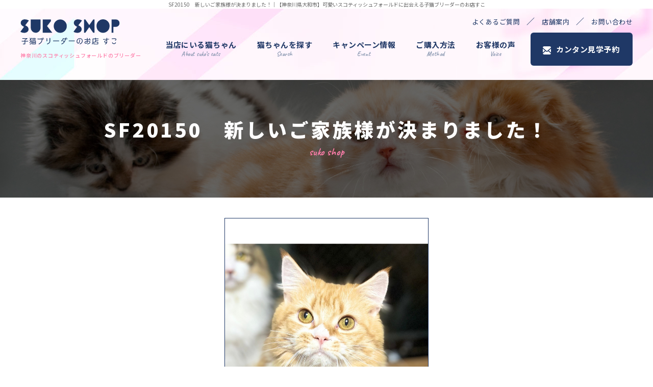

--- FILE ---
content_type: text/html; charset=UTF-8
request_url: https://sukoneko-cat.com/gallery/20150.php
body_size: 3775
content:
<!-- last-update 2019/4/19 -->
<!DOCTYPE html>
<html lang="ja">
<head>
	<meta http-equiv="Content-Type" content="text/html; charset=utf-8">
	<meta name="viewport" content="width=device-width,initial-scale=1.0">
	<meta http-equiv="X-UA-Compatible" content="IE=edge">
	<meta name="format-detection" content="telephone=no">
	<title>SF20150　新しいご家族様が決まりました！｜スコティッシュフォールドのブリーダーは神奈川の【子猫ブリーダーのお店すこ】</title>
	<link href="../img/favicon.ico" rel="icon">
	<link rel="apple-touch-icon" href="../img/apple-touch-icon.png">
	<meta name="description" content="">
	<link href="https://fonts.googleapis.com/css2?family=Caveat:wght@400;700&family=Montserrat:wght@700&display=swap" rel="stylesheet">
	<link href="https://fonts.googleapis.com/css2?family=Noto+Sans+JP:wght@400;500;700;900&display=swap" rel="stylesheet">
	<link href="/static/css/reset.css" rel="stylesheet" type="text/css" />
<link href="/static/css/module.css" rel="stylesheet" type="text/css" />
<link href="../css/common.css" rel="stylesheet" type="text/css" />

	<link href="https://sukoneko-cat.com/css/style.css?20230418100922" rel="stylesheet" type="text/css">
	<link href="../css/_direct_css.css" rel="stylesheet" type="text/css">
	
	<!-- Global site tag (gtag.js) - Google Analytics -->
<script async src="https://www.googletagmanager.com/gtag/js?id=G-8MYWXVSY4L"></script>
<script>
  window.dataLayer = window.dataLayer || [];
  function gtag(){dataLayer.push(arguments);}
  gtag('js', new Date());

  gtag('config', 'G-8MYWXVSY4L');
</script>
<!-- Global site tag (gtag.js) - Google Analytics -->
<script async src="https://www.googletagmanager.com/gtag/js?id=UA-229996022-1">
</script>
<script>
window.dataLayer = window.dataLayer || [];
function gtag(){dataLayer.push(arguments);}
gtag('js', new Date());

gtag('config', 'UA-229996022-1');
</script>
</head>
<body class="drawer drawer--left pagecode-gallery_detail" data-page="gallery_detail" data-gallery-cat="">
<h1 class="seotext">SF20150　新しいご家族様が決まりました！<span>｜【神奈川県大和市】可愛いスコティッシュフォールドに出会える子猫ブリーダーのお店すこ</span></h1>
<div id="wrap">
	<button type="button" class="drawer-toggle drawer-hamburger">
		<span class="sr-only"></span>
		<span class="drawer-hamburger-icon"></span>
	</button>
	<nav class="drawer-nav">
		<ul class="drawer-menu">
			<li>
				<ul class="sp-nav-list">
					<li class="sp-nav-list__item" data-current="index">
						<a class="sp-nav-list__link" href="https://sukoneko-cat.com">ホーム</a>
					</li>
					<li class="sp-nav-list__item" data-current="about">
						<a class="sp-nav-list__link" href="../about.php">当店にいる猫ちゃん</a>
					</li>
					<li class="sp-nav-list__item openbox" data-current="gallery">
						<span class="sp-nav-list__label openbox__trigger">猫ちゃんを探す</span>
						<ul class="accordion-list openbox__target">
							<li class="accordion-list__item"><a class="accordion-list__link" href="../gallery/energetic_kitten/?page=1">元気いっぱいの子猫ちゃん</a></li>
							<li class="accordion-list__item"><a class="accordion-list__link" href="../gallery/inexpensive_kitten/?page=1">訳アリお値引き中の猫ちゃん</a></li>
							<li class="accordion-list__item"><a class="accordion-list__link" href="../gallery/foster_parents/?page=1">里親募集中の猫ちゃん</a></li>
							<li class="accordion-list__item"><a class="accordion-list__link" href="../gallery/handed_over/?page=1">お引渡し済みの猫ちゃん</a></li>
						</ul>
					</li>
					<li class="sp-nav-list__item" data-current="event">
						<a class="sp-nav-list__link" href="../gallery/event/?page=1">キャンペーン情報</a>
					</li>
					<li class="sp-nav-list__item" data-current="flow">
						<a class="sp-nav-list__link" href="../flow.php">ご購入方法</a>
					</li>
					<li class="sp-nav-list__item" data-current="voice">
						<a class="sp-nav-list__link" href="../voice.php">お客様の声</a>
					</li>
					<li class="sp-nav-list__item" data-current="faq">
						<a class="sp-nav-list__link" href="../faq.php">よくあるご質問</a>
					</li>
					<li class="sp-nav-list__item" data-current="info">
						<a class="sp-nav-list__link" href="../info.php">店舗案内</a>
					</li>
					<li class="sp-nav-list__item" data-current="contact">
						<a class="sp-nav-list__link" href="../contact.php">お問い合わせ</a>
					</li>
					<li class="sp-nav-list__item" data-current="contact">
						<a class="sp-nav-list__link" href="../contact.php">カンタン見学予約</a>
					</li>
				</ul>
<!-- ~*~*~*~*~ contentslist start ~*~*~*~*~ -->
<ul class="contentslist">
</ul>

<!-- ~*~*~*~*~ contentslist end ~*~*~*~*~ -->
			</li>
		</ul>
	</nav>
	<header id="header">
		<div class="h-nav">
			<div class="h-nav__inner">
				<div class="h-nav__inner_left">
					<p class="h-logo">
						<a class="h-logo__link" href="https://sukoneko-cat.com"><img src="../img/logo.svg" alt="子猫ブリーダーのお店すこ"></a>
					</p>
					<p class="h-text">神奈川のスコティッシュフォールドのブリーダー</p>
				</div>
				<div class="h-nav__inner_right">
					<ul class="link">
						<li data-current="faq"><a href="../faq.php">よくあるご質問</a></li>
						<li data-current="info"><a href="../info.php">店舗案内</a></li>
						<li data-current="contact"><a href="../contact.php">お問い合わせ</a></li>
					</ul>
					<nav class="gnav">
						<ul class="gnav-list">
							<li class="gnav-list__item" data-current="about">
								<a class="gnav-list__link" href="../about.php">
									当店にいる猫ちゃん
									<span class="span">About suko’s cats</span>
								</a>
							</li>
							<li class="gnav-list__item" data-current="gallery">
								<div class="accordion">
									<div class="gnav-list__link accordion__label">
										猫ちゃんを探す
										<span class="span">Search</span>
									</div>
									<ul class="accordion__list accordion-list">
										<li class="accordion-list__item">
											<a class="accordion-list__link" href="../gallery/energetic_kitten/?page=1">元気いっぱいの子猫ちゃん</a>
										</li>
										<li class="accordion-list__item">
											<a class="accordion-list__link" href="../gallery/inexpensive_kitten/?page=1">訳アリお値引き中の猫ちゃん</a>
										</li>
										<li class="accordion-list__item">
											<a class="accordion-list__link" href="../gallery/foster_parents/?page=1">里親募集中の猫ちゃん</a>
										</li>
										<li class="accordion-list__item">
											<a class="accordion-list__link" href="../gallery/handed_over/?page=1">お引渡し済みの猫ちゃん</a>
										</li>
									</ul>
								</div>
							</li>
							<li class="gnav-list__item" data-current="event">
								<a class="gnav-list__link" href="../gallery/event/?page=1">
									キャンペーン情報
									<span class="span">Event</span>
								</a>
							</li>
							<li class="gnav-list__item" data-current="flow">
								<a class="gnav-list__link" href="../flow.php">
									ご購入方法
									<span class="span">Method</span>
								</a>
							</li>
							<li class="gnav-list__item" data-current="voice">
								<a class="gnav-list__link" href="../voice.php">
									お客様の声
									<span class="span">Voice</span>
								</a>
							</li>
							<li class="gnav-list__item" data-current="contact">
								<a class="gnav-list__link" href="../contact.php">カンタン見学予約</a>
							</li>
						</ul>
					</nav>
				</div>
			</div>
		</div>
	</header>
	<div class="mainimg">
		<p class="sp-main"><img src="../img/main_sp.jpg" alt="ねこちゃんたちがあなたを待っている！神奈川県には数少ないスコティッシュフォールド専門店です。"></p>
	</div>
	<div class="main">
		<div class="content">
<!-- ~*~*~*~*~ module start ~*~*~*~*~ -->

<div class="module mod_h1">
	<h1>SF20150　新しいご家族様が決まりました！</h1>
</div>

<div class="mod_gallery_detail gallery_type01">
	<p class="img_big fancybox"><a href="../img_gallery/165_0.jpg"><img src="../img_gallery/165_0.jpg" alt=""></a></p>
	<ul class="img_list fancybox">
									<li>
					<a href="../img_gallery/165_1.jpg">
						<img src="../img_gallery/165_1.jpg" alt="image/jpeg">
					</a>
				</li>
												<li>
					<a href="../img_gallery/165_2.jpg">
						<img src="../img_gallery/165_2.jpg" alt="image/jpeg">
					</a>
				</li>
												<li>
					<a href="../img_gallery/165_3.jpg">
						<img src="../img_gallery/165_3.jpg" alt="image/jpeg">
					</a>
				</li>
												<li>
					<a href="../img_gallery/165_4.jpg">
						<img src="../img_gallery/165_4.jpg" alt="image/jpeg">
					</a>
				</li>
												<li>
					<a href="../img_gallery/165_5.jpg">
						<img src="../img_gallery/165_5.jpg" alt="image/jpeg">
					</a>
				</li>
												<li>
					<a href="../img_gallery/165_6.jpg">
						<img src="../img_gallery/165_6.jpg" alt="image/jpeg">
					</a>
				</li>
												<li>
					<a href="../img_gallery/165_7.jpg">
						<img src="../img_gallery/165_7.jpg" alt="image/jpeg">
					</a>
				</li>
												<li>
					<a href="../img_gallery/165_8.jpg">
						<img src="../img_gallery/165_8.jpg" alt="image/jpeg">
					</a>
				</li>
												<li>
					<a href="../img_gallery/165_9.jpg">
						<img src="../img_gallery/165_9.jpg" alt="image/jpeg">
					</a>
				</li>
						</ul>
	
	<div id="gallery_text">
		<strong>管理番号：SF20150</strong><div><strong></strong><div><strong></strong><div><strong></strong><div><strong></strong><div><div><br></div><div>新しいご家族様が決まりました！</div><div>人慣れ抜群の愛らしい子と素敵なご家族様との良縁頂きまして感謝いたします♪</div><div>幸せになってね～(*´ω｀*)ノ</div><div>&nbsp;<br></div><div><div>2023年3月4日生まれ　/ ショコラちゃんベビー<br>猫種:スコティッシュフォールド<br>毛柄：レッドタビー＆ホワイト</div><div>性別：男の子<br>耳:立ち耳</div><div>毛種:長毛　</div><div><br></div></div></div></div></div></div>   </div>	</div>

	<p class="back"><a href="../gallery">一覧へ戻る</a></p>

</div>


<!-- ~*~*~*~*~ module end ~*~*~*~*~ -->
<div class="module">
	<div class="box-contact break">
		<div class="box">
			<h2 class="title">
				<img src="../img/h_contact.svg" alt="見学予約・お問い合わせ">
			</h2>
			<div class="info">
				<p class="tel"><span class="span">090-5993-2599
</span></p>
				<p class="time">【営業時間】10:00～20:00　【定休日】不定休・各SNS・Googlemapを参照ください。</p>
			</div>
			<div class="btn">
				<a href="../contact.php">メールで問い合わせ</a>
				<a href="https://line.me/R/ti/p/%40020xnxvo" target="_blank">LINEで問い合わせ</a>
			</div>
		</div>
	</div>
</div>
		</div>
		<!-- .content -->
		<div class="side">
<!-- ~*~*~*~*~ contentslist start ~*~*~*~*~ -->
<ul class="contentslist">
</ul>

<!-- ~*~*~*~*~ contentslist end ~*~*~*~*~ -->
		</div>
	</div>
	<!-- .main -->
	<footer class="footer">
		<div class="f-box">
			<div class="f-box__left">
				<div class="f-info">
					<p>子猫ブリーダーのお店すこ</p>
					<p>〒242-0011 神奈川県大和市深見3886-11</p>
					<p>TEL：<span class="tellink">090-5993-2599
</span></p>
					<p>営業時間：10:00～20:00</p>
					<p>定休日：不定休・各SNS・Googlemapを参照ください。</p>
					<a href="../contact.php" class="f-mail-link">メールフォームはこちら</a>
				</div>
				<p class="f-note">※セールス・勧誘はお断りしております</p>
			</div>
			<div class="f-box__right">
				<ul class="f-nav">
					<li class="f-nav__item">
						<a class="f-nav__link" href="https://sukoneko-cat.com">ホーム</a>
					</li>
					<li class="f-nav__item">
						<a class="f-nav__link" href="../about.php">当店にいる猫ちゃん</a>
					</li>
					<li class="f-nav__item">
						<a class="f-nav__link" href="../gallery/event/?page=1">キャンペーン情報</a>
					</li>
					<li class="f-nav__item">
						<a class="f-nav__link" href="../flow.php">ご購入方法</a>
					</li>
					<li class="f-nav__item">
						<a class="f-nav__link" href="../voice.php">お客様の声</a>
					</li>
					<li class="f-nav__item">
						<a class="f-nav__link" href="../faq.php">よくあるご質問</a>
					</li>
					<li class="f-nav__item">
						<a class="f-nav__link" href="../info.php">店舗案内</a>
					</li>
					<li class="f-nav__item">
						<a class="f-nav__link" href="../contact.php">お問い合わせ</a>
					</li>
				</ul>
				<ul class=" f-banner">
					<li class="f-banner__item"><a href="https://www.facebook.com/%E5%AD%90%E7%8C%AB%E3%83%96%E3%83%AA%E3%83%BC%E3%83%80%E3%83%BC%E3%81%AE%E3%81%8A%E5%BA%97-%E3%81%99%E3%81%93-114786156885600/?ref=nf&hc_ref=ARQjJVgWcP2IWT_5pwpieXZOgwByuK1noGn--jvaXFZbfhP69r9FlDbYsDEHMJC08ow" target="_blank"><img src="../img/f_facebook.svg" alt="facebook"></a></li>
					<li class="f-banner__item"><a href="https://twitter.com/sukonekohide" target="_blank"><img src="../img/f_twitter.svg" alt="Twitter"></a></li>
					<li class="f-banner__item"><a href="https://www.instagram.com/sukoneko2020/" target="_blank"><img src="../img/f_instagram.svg" alt="instagram"></a></li>
					<li class="f-banner__item"><a href="https://line.me/R/ti/p/%40020xnxvo" target="_blank"><img src="../img/f_line.svg" alt="LINE"></a></li>
					<li class="f-banner__item"><a href="https://sukoneko.net/" target="_blank"><img src="../img/f_blog.svg" alt="BLOG"></a></li>
					<li class="f-banner__item"><a href="https://www.youtube.com/channel/UC1HIsMkkcycBLqO6FHI39fQ" target="_blank"><img src="../img/icon_youtube_red.png" alt="YouTube"></a></li>
				</ul>
				<p class="f-text">スコティッシュフォールドのブリーダーをお探しなら、神奈川の「すこ」</p>
				<p class="copyright"><small>© 子猫ブリーダーのお店すこ. All Rights Reserved.</small></p>
			</div>
		</div>
	</footer>
	<p class="pagetop">
		<a href="#header"><img src="../img/pagetop.svg" alt="ページの先頭へ"></a>
	</p>
</div>
<script src="../js/common.js"></script>
<script src="../js/function.js?20230418100928"></script>
</body>
</html>

--- FILE ---
content_type: text/css
request_url: https://sukoneko-cat.com/css/style.css?20230418100922
body_size: 7260
content:
*{word-break:break-all}body{min-width:1230px;background:#fff;font-family:"Noto Sans JP",sans-serif;color:#1f3866}@media screen and (max-width: 960px){body{min-width:320px}}pre{white-space:inherit}textarea{font-family:inherit}img{width:auto;height:auto;max-width:100%;max-height:100%}a{text-decoration:none;font-weight:bold;color:#1f3866}a:hover{text-decoration:underline}a.anchor-for-call,a.anchor-for-call:hover{font-weight:inherit;text-decoration:inherit;color:inherit}img,a,button{transition:opacity .3s}div.sbox-cen,.seotext{color:#666;text-align:center;font-size:1rem;line-height:1.7;font-weight:normal}@media screen and (max-width: 960px){div.sbox-cen,.seotext{padding-bottom:0;font-size:1rem}.seotext span{display:none}div.sbox-cen h1.stext{font-weight:normal}div.sbox-cen p.summary{display:none}}#wrap{position:relative;overflow:hidden;background:#fff;font-size:1.6rem;line-height:2.125;letter-spacing:.08rem;font-weight:500;color:#1f3866}@media screen and (max-width: 680px){#wrap{font-size:1.4rem}}.tel{font-family:"Source Sans Pro",sans-serif;font-weight:400;line-height:1}.tel__num{display:inline-block;margin-left:5px}#header{background:url("../img/h_bg.jpg") center no-repeat;height:140px}.pagecode-index #header{background:none;top:0;height:100px;position:relative;z-index:2}@media screen and (max-width: 960px){.pagecode-index #header{height:auto}}@media screen and (max-width: 960px){#header{height:auto;padding:5px 15px 0}}.h-box{display:none}@media screen and (max-width: 480px){.h-logo{width:130px}}.h-logo__link{display:block;margin-bottom:15px}.h-text{max-width:237px;color:#fe7da9;font-size:1rem;line-height:1.4}@media screen and (max-width: 960px){.h-text{display:none}}.h-nav{position:relative;height:140px}@media screen and (max-width: 960px){.h-nav{height:auto}}.h-nav__inner{top:0;left:0;z-index:9999;width:100%;height:140px;display:flex;justify-content:space-between;align-items:center;padding:0px 40px 20px}@media screen and (max-width: 960px){.h-nav__inner{padding:0;height:auto}}.h-nav__inner .link{display:flex;flex-direction:row;justify-content:flex-end;margin-bottom:4px}.h-nav__inner .link li{position:relative}.h-nav__inner .link li a{padding:0 13px;font-weight:normal;color:#1f3866;font-size:1.3rem;letter-spacing:.05rem}.h-nav__inner .link li.current a{text-decoration:underline}.h-nav__inner .link li::after{content:"／";position:relative;right:0}.h-nav__inner .link li:last-child a{padding-right:0}.h-nav__inner .link li:last-child::after{display:none}@media screen and (max-width: 960px){.h-nav__inner_right{display:none}}.gnav-list{display:flex;justify-content:center;align-items:center}.gnav-list__item:last-child{margin-left:10px}.gnav-list__link{display:flex;flex-direction:column;justify-content:center;align-items:center;height:68px;padding:0 20px;font-size:1.5rem;font-weight:bold;letter-spacing:.05rem;line-height:1;transition:color .2s}.gnav-list__link span{color:#8796af;font-family:"Caveat",cursive;font-size:1.2rem;font-weight:bold;letter-spacing:.05rem;margin-top:5px;transition:color .2s}.gnav-list__link:hover span,.current .gnav-list__link span,.gnav-list__link:hover,.current .gnav-list__link,.active .gnav-list__link{color:#fe7da9;text-decoration:none}.gnav-list__item:last-child .gnav-list__link,.sp-nav-list__item:last-child .sp-nav-list__link{display:block;width:200px;height:100%;padding:25px 0 25px 24px;background:#1f3866;color:#fff;font-weight:bold;font-size:1.5rem;letter-spacing:.05rem;border-radius:6px;position:relative;text-align:center;transition:opacity .2s}.gnav-list__item:last-child .gnav-list__link:hover,.sp-nav-list__item:last-child .sp-nav-list__link:hover{color:#fff;opacity:.8}.sp-nav-list__item:last-child .sp-nav-list__link{width:100%}.gnav-list__item:last-child.current .gnav-list__link,.sp-nav-list__item:last-child.current .sp-nav-list__link{color:#fff;opacity:.8}.sp-nav-list__item:last-child .sp-nav-list__link{margin:auto}.gnav-list__item:last-child .gnav-list__link::before,.sp-nav-list__item:last-child .sp-nav-list__link::before{content:"";position:absolute;background:url("../img/icon_mail.svg") center no-repeat;width:16px;height:100%;top:2px;left:24px}.accordion{position:relative}.accordion__label{cursor:pointer}.accordion__list{overflow:hidden;height:0;position:absolute;z-index:1;top:100%;left:-35%;width:250px;transition:height .4s}.accordion:hover .accordion__list{height:185px}.accordion-list__link{display:block;width:100%;background:#1f3866;color:#fff;padding:15px 10px 14px;font-size:1.3rem;font-weight:bold;text-align:center;line-height:1.2;margin-bottom:2px;border-radius:50px;transition:background .3s}.accordion-list__link:hover{background:#72d6d7;text-decoration:none}.drawer--left{position:relative}.drawer--left .drawer-hamburger{display:none;background:#1f3866;border-radius:2px}.drawer--left .drawer-overlay{background-color:rgba(0,0,0,.3)}.drawer--left .drawer-nav{display:none;background:#fff}.drawer-hamburger-icon,.drawer-hamburger-icon:before,.drawer-hamburger-icon:after{background-color:#fff}.drawer--left .drawer-menu{padding:20px 10px}.sp-nav-list{margin-bottom:30px}.sp-nav-list__item{margin-bottom:0}.sp-nav-list__link,.sp-nav-list__label{display:flex;justify-content:center;align-items:center;height:60px;border-bottom:1px dashed #1f3866;font-weight:bold;color:#1f3866;transition:background .3s,margin .3s}.sp-nav-list__link.-open,.sp-nav-list__label.-open{margin-bottom:10px}.sp-nav-list__link:hover,.current .sp-nav-list__link,.sp-nav-list__label:hover,.current .sp-nav-list__label{background:rgba(31,56,102,.2);text-decoration:none}.sp-nav-list .accordion-list{position:relative;height:0;transition:height .4s;overflow:hidden}.sp-nav-list__item:last-child{margin-top:15px}.drawer-menu .contentslist{display:block;padding:0;font-size:1.4rem}.drawer-menu .contentslist>li{margin:0 0 20px}.drawer-menu .banner{text-align:center}.drawer-menu .banner li{margin-bottom:10px}@media screen and (max-width: 960px){.drawer--left .drawer-hamburger,.drawer--left .drawer-nav{display:block}}.mainimg{text-align:center;position:relative;margin-top:-100px;z-index:1;background:url("../img/main.jpg") center no-repeat;width:100%;height:750px;display:none}@media screen and (max-width: 960px){.mainimg{background:none;height:auto;margin:0}}.pagecode-index .mainimg{display:block}.mainimg .sp-main{display:none}@media screen and (max-width: 960px){.mainimg .sp-main{display:block;width:100%;height:100%}}.mainimg .sp-main img{width:100%}.main{width:100%}.content{width:100%}.pagecode-index .content{padding:80px 0 0}.map,.video{position:relative;width:100%;height:400px}.map iframe,.video iframe{position:absolute;top:0;left:0;width:100%;height:100%}.video{height:auto;padding-top:56.25%}.big{font-size:1.6rem}.small{font-size:1.2rem}.bold{font-weight:bold}.btn{text-align:center}br.sp{display:none}span.dib{display:inline-block}@media screen and (max-width: 480px){br.sp{display:block}br.pc{display:none}}#mail{padding-top:100px;margin-top:-100px}@media screen and (max-width: 960px){#mail{padding-top:0;margin-top:0}}.module.mod_text table{width:100%;table-layout:fixed;border-collapse:separate;border-spacing:3px 3px}.module.mod_text th,.module.mod_text td{height:auto;background:#fcf8f9;border:0px solid #ccc;padding:21px 19px 22px;text-align:left;vertical-align:top;line-height:1.625}.pagecode-about .module.mod_text th,.pagecode-flow .module.mod_text th,.pagecode-about .module.mod_text td,.pagecode-flow .module.mod_text td{background:#f7f0f2}.module.mod_text th,.module.mod_text td.cols-label,.module.mod_text td.row-label{background:#f7f0f2;vertical-align:top;font-weight:bold}.pagecode-about .module.mod_text th,.pagecode-flow .module.mod_text th,.pagecode-about .module.mod_text td.cols-label,.pagecode-flow .module.mod_text td.cols-label,.pagecode-about .module.mod_text td.row-label,.pagecode-flow .module.mod_text td.row-label{background:#fcf8f9}.module.mod_text th,.module.mod_text td.cols-label{width:33%}.pagecode-about .module.mod_text th,.pagecode-flow .module.mod_text th,.pagecode-about .module.mod_text td.cols-label,.pagecode-flow .module.mod_text td.cols-label{width:67%}@media screen and (max-width: 960px){.module.mod_text table{table-layout:auto}.module.mod_text th,.module.mod_text td{padding:11px 10px 8px}.module.mod_text .scroll{overflow:auto;white-space:nowrap}.module.mod_text .scroll::-webkit-scrollbar{height:5px}.module.mod_text .scroll::-webkit-scrollbar-track{background:#f1f1f1}.module.mod_text .scroll::-webkit-scrollbar-thumb{background:#bcbcbc}.module.mod_text .responsive-table table.table{min-width:1000px}}.side{width:100%;padding:50px 15px 0}@media screen and (max-width: 960px){.side{display:none}}.contentslist{display:flex;flex-wrap:wrap;width:100%;max-width:1000px;margin:0 auto;font-size:1.4rem;line-height:1.4}.contentslist>li{flex:0 0 30%;justify-content:flex-start;margin:0 5% 43px 0}.contentslist>li:nth-child(3n){margin-right:0}.contentslist img{width:auto;height:auto;max-width:100%}.contentslist .img-category{text-align:center}.contentslist .img-category.nolink .n_title{display:none}.contentslist .nolink .n_title{position:relative;display:block;padding:22px 0 25px;text-decoration:none;font-weight:bold;font-size:1.6rem;letter-spacing:.08rem;text-align:center}.contentslist .nolink .n_title::after{content:"";position:absolute;background:url("../img/icon01.png") center no-repeat;width:100%;height:2px;bottom:0;left:0}.contentslist .nolink .n_title::before{content:"";position:absolute;z-index:1;top:50%;right:18px;width:14px;height:14px;background:none;-webkit-transform:translate(0, -50%);transform:translate(0, -50%)}.contentslist .text-category.text-link{background:none;border:none;padding:0;text-align:left}.contentslist .parent-text>a,.contentslist .text-link a{display:block;position:relative;border:2px solid #1f3866;padding:22px 20px;text-decoration:none;font-weight:bold;font-size:1.6rem;letter-spacing:.08rem;text-align:center}.contentslist .parent-text>a:hover,.contentslist .text-link a:hover{opacity:.7}.contentslist .parent-text>a::before,.contentslist .text-link a::before{content:"";position:absolute;z-index:1;top:50%;right:18px;width:14px;height:14px;background:none;-webkit-transform:translate(0, -50%);transform:translate(0, -50%);transition:-webkit-transform .3s;transition:transform .3s;transition:transform .3s, -webkit-transform .3s}.contentslist .parent-text>a:hover::before,.contentslist .text-link a:hover::before{-webkit-transform:translate(5px, -50%);transform:translate(5px, -50%)}.contentslist .sublist{margin-bottom:10px;text-align:left}.contentslist .sublist li{line-height:1.2}.contentslist .sublist li a{display:block;background:none;padding:18px 10px 15px;text-decoration:none;color:#1f3866;font-weight:500;font-size:1.4rem}.contentslist .sublist li a:hover{text-decoration:underline}@media screen and (max-width: 960px){.side .contentslist{display:none}}.footer{background:#fcf8f9;padding:45px 80px}@media screen and (max-width: 960px){.footer{padding:60px 15px}}.footer .f-box{display:flex;justify-content:space-between;font-size:1.4rem}@media screen and (max-width: 960px){.footer .f-box{flex-direction:column;align-items:center}}.f-box__left{max-width:500px}@media screen and (max-width: 960px){.f-box__left{text-align:center}}.footer .f-box .f-info{line-height:2;margin-bottom:16px}.f-mail-link{font-weight:bold;text-decoration:underline}.f-mail-link:hover{text-decoration:none}.footer .f-box .f-note{color:#a5acb7;font-size:1rem}.footer .f-box__right{width:100%;max-width:420px}@media screen and (max-width: 960px){.footer .f-box__right{text-align:center}}.f-nav{display:flex;flex-wrap:wrap;margin-bottom:10px}@media screen and (max-width: 960px){.f-nav{display:none}}.f-nav .f-nav__item:nth-child(3n){width:140px}.f-nav .f-nav__item:nth-child(3n-1){width:170px}.f-nav .f-nav__item:nth-child(3n-2){width:110px}.f-nav__item{position:relative;margin-bottom:15px}.f-nav__item::before{content:"|";color:#1f3866;font-weight:500;font-size:1.4rem;letter-spacing:.05rem;left:6px;top:-1px;position:absolute}.f-nav__link{color:#1f3866;font-weight:500;font-size:1.4rem;letter-spacing:.05rem;padding-left:14px}.f-banner{display:flex;width:100%;max-width:280px;margin-bottom:20px;justify-content:space-between}@media screen and (max-width: 960px){.f-banner{margin:20px auto;flex-wrap:wrap}}.f-banner__item{width:40px}.f-text{color:#a5acb7}@media screen and (max-width: 960px){.f-tel{font-size:2.4rem}}.f-text,.copyright{max-width:500px;font-size:1rem;line-height:2;font-weight:500}.pagetop{position:fixed;z-index:200;bottom:20px;right:20px;opacity:0;transition:opacity .5s}.pagetop.on{opacity:1}.pagetop.stop{position:absolute}.rightbar{position:fixed;z-index:200;top:100px;right:0;-webkit-transform:translateX(100%);transform:translateX(100%);transition:-webkit-transform .3s;transition:transform .3s;transition:transform .3s, -webkit-transform .3s}.rightbar.on{-webkit-transform:translateX(0);transform:translateX(0)}.rightbar.stop{position:absolute}@media screen and (max-width: 960px){.pagetop{display:none}.rightbar{display:none}}.module{width:100%;max-width:1030px;padding:0 15px;margin:0 auto 50px}.module.break-wrap{width:100%;max-width:100%;padding:0;margin:0}.mod_news_list,.mod_news_detail,.mod_gallery_list,.mod_gallery_detail,#contact_form{width:100%;max-width:1030px;padding:0 15px;margin:0 auto 50px}.module.mod_h1{max-width:100%;margin-bottom:95px;background:url("../img/h1_bg.jpg") center no-repeat;background-size:cover}@media screen and (max-width: 680px){.module.mod_h1{margin-bottom:45px}}.pagecode-gallery .module.mod_h1,.pagecode-gallery_detail .module.mod_h1{margin-bottom:40px}.mod_h1 h1{max-width:1000px;background:none;border:none;margin:auto;padding:1.8421052632em 0 2.8421052632em;font-size:3.8rem;font-weight:900;line-height:1.4;letter-spacing:.45rem;text-align:center;color:#fff;position:relative;display:flex;justify-content:center;align-items:center;flex-direction:column}@media screen and (max-width: 960px){.mod_h1 h1{font-size:3.5rem}}@media screen and (max-width: 680px){.mod_h1 h1{font-size:3rem}}@media screen and (max-width: 480px){.mod_h1 h1{font-size:2.4rem}}.mod_h1 h1::before{content:"suko shop";color:#fe7da9;font-family:"Caveat",cursive;font-weight:bold;font-size:2rem;letter-spacing:.05rem;bottom:75px;position:absolute}@media screen and (max-width: 960px){.mod_h1 h1::before{bottom:65px}}@media screen and (max-width: 680px){.mod_h1 h1::before{font-size:1.7rem;bottom:50px}}@media screen and (max-width: 480px){.mod_h1 h1::before{font-size:1.4rem;bottom:40px}}.module.mod_h2{padding-top:50px;margin-bottom:55px}.pagecode-voice .module.mod_h2,.pagecode-faq .module.mod_h2{margin-bottom:30px;padding-top:30px}.module.mod_h1+.module.mod_h2{padding-top:0}.mod_h2 h2{border:none;border-bottom:none;padding:0;font-size:3.2rem;line-height:1.4;letter-spacing:.3rem;font-weight:900;text-align:center;color:#1f3866;position:relative}@media screen and (max-width: 960px){.mod_h2 h2{font-size:3rem}}@media screen and (max-width: 680px){.mod_h2 h2{font-size:2.5rem}}@media screen and (max-width: 480px){.mod_h2 h2{font-size:2rem}}.pagecode-voice .mod_h2 h2,.pagecode-faq .mod_h2 h2{color:#1f3866;font-weight:900;font-size:2.8rem;letter-spacing:.12rem;padding-left:63px;position:relative;text-align:left}@media screen and (max-width: 960px){.pagecode-voice .mod_h2 h2,.pagecode-faq .mod_h2 h2{font-size:2.4rem}}@media screen and (max-width: 680px){.pagecode-voice .mod_h2 h2,.pagecode-faq .mod_h2 h2{padding-left:60px;font-size:2.2rem}}@media screen and (max-width: 480px){.pagecode-voice .mod_h2 h2,.pagecode-faq .mod_h2 h2{padding-left:50px;font-size:2rem}}.pagecode-voice .module.mod_h2 h2::before,.pagecode-faq .module.mod_h2 h2::before{content:"";position:absolute;background:url("../img/voice.svg") no-repeat;height:50px;width:50px;left:0;top:-8px}@media screen and (max-width: 680px){.pagecode-voice .module.mod_h2 h2::before,.pagecode-faq .module.mod_h2 h2::before{top:-5px;background-size:45px}}@media screen and (max-width: 480px){.pagecode-voice .module.mod_h2 h2::before,.pagecode-faq .module.mod_h2 h2::before{top:-4px;background-size:40px}}.pagecode-faq .module.mod_h2 h2::before{background-image:url("../img/faq.svg")}.mod_h2 h2::after{content:"";position:absolute;background:url("../img/h2.svg") center no-repeat;width:100%;height:8px;left:0;bottom:-28px}@media screen and (max-width: 480px){.mod_h2 h2::after{background-size:40px;bottom:-24px}}@media screen and (max-width: 480px){.mod_h2 h2::after{background-size:40px;bottom:-20px}}.pagecode-voice .mod_h2 h2::after,.pagecode-faq .mod_h2 h2::after{content:none}.module.mod_h3{margin-bottom:23px;padding:0 15px;max-width:1027px;background:#fff;position:relative}.module.mod_h3::before{content:"";position:absolute;border:1px solid #1f3866;height:100%;width:calc(100% - 30px);top:3px;left:18px;z-index:0}.mod_h3 h3{display:flex;justify-content:flex-start;align-items:center;width:100%;height:100%;background:#fff;border:1px solid #1f3866;padding:17px 20px 16px;font-size:1.8rem;letter-spacing:.2rem;font-weight:900;color:#1f3866;position:relative;line-height:1.4;z-index:1}@media screen and (max-width: 680px){.mod_h3 h3{padding:13px 20px 12px;font-size:1.4rem}}.mod_img_text_left .img_small,.mod_img_text_right .img_small,.mod_link_banner_left.mod_img_small .img_small,.mod_link_banner_right.mod_img_small .img_small{width:30%;max-width:300px}.mod_img_text_left .img_medium,.mod_img_text_right .img_medium,.mod_link_banner_left.mod_img_medium .img_medium,.mod_link_banner_right.mod_img_medium .img_medium{width:40%;max-width:400px}.mod_img_text_left .img_large,.mod_img_text_right .img_large,.mod_link_banner_left.mod_img_large .img_large,.mod_link_banner_right.mod_img_large .img_large{width:60%;max-width:600px}.mod_img_text_left .img_small,.mod_img_text_left .img_medium,.mod_img_text_left .img_large,.mod_link_banner_left .img_small,.mod_link_banner_left .img_medium,.mod_link_banner_left .img_large{margin-right:40px}.mod_img_text_right .img_small,.mod_img_text_right .img_medium,.mod_img_text_right .img_large,.mod_link_banner_right .img_small,.mod_link_banner_right .img_medium,.mod_link_banner_right .img_large{margin-left:40px}.mod_img_small .img_small img,.mod_img_medium .img_medium img,.mod_img_large .img_large img{width:auto}.mod_img_text_left.mod_img_small .text_box,.mod_img_text_left.mod_img_medium .text_box,.mod_img_text_left.mod_img_large .text_box,.mod_link_banner_left.mod_img_small .text_box,.mod_link_banner_left.mod_img_medium .text_box,.mod_link_banner_left.mod_img_large .text_box,.mod_img_text_right.mod_img_small .text_box,.mod_img_text_right.mod_img_medium .text_box,.mod_img_text_right.mod_img_large .text_box,.mod_link_banner_right.mod_img_small .text_box,.mod_link_banner_right.mod_img_medium .text_box,.mod_link_banner_right.mod_img_large .text_box{overflow:hidden;margin:0}@media screen and (max-width: 680px){.mod_img_text_left .img_small,.mod_img_text_left .img_medium,.mod_img_text_left .img_large,.mod_img_text_right .img_small,.mod_img_text_right .img_medium,.mod_img_text_right .img_large,.mod_link_banner_left.mod_img_small .img_small,.mod_link_banner_left.mod_img_medium .img_medium,.mod_link_banner_left.mod_img_large .img_large,.mod_link_banner_right.mod_img_small .img_small,.mod_link_banner_right.mod_img_medium .img_medium,.mod_link_banner_right.mod_img_large .img_large{float:none;width:100%;max-width:100%;margin:0 auto 20px;text-align:center}}.mod_link_banner_center{text-align:center}.mod_link_banner_center .text_box{margin-top:20px}.mod_file{display:flex}.mod_file>div:first-child{float:none;margin-right:40px;text-align:left}.mod_file>.text_box{width:100%;margin-left:auto}.mod_file a{display:block}.mod_file a img{display:none}.mod_file a::before{display:block;height:80px}.mod_file .pdf a::before{content:url("../img/icon_pdf.svg")}.mod_file .word a::before{content:url("../img/icon_word.svg")}.mod_file .xls a::before{content:url("../img/icon_excel.svg")}.mod_file .pdf a:hover::before,.mod_file .word a:hover::before,.mod_file .xls a:hover::before{opacity:.8}@media screen and (max-width: 680px){.mod_file{display:block}.mod_file>div:first-child{margin:0 auto 10px;text-align:center}}.mod_news_list ul.pager,.mod_gallery_list ul.pager{display:flex;justify-content:center;max-width:1000px;margin:50px auto 10px;flex-wrap:wrap}.mod_news_list ul.pager{margin-top:40px}.mod_news_list ul.pager li,.mod_gallery_list ul.pager li{margin:3px 5px}.mod_news_list ul.pager a,.mod_gallery_list ul.pager a{display:flex;justify-content:center;align-items:center;width:50px;height:50px;background:#fff;border:2px solid #1f3866;border-radius:50%;padding:0;font-size:1.8rem;font-weight:bold;text-align:center;text-decoration:none;color:#1f3866;font-family:"Montserrat",sans-serif;transition:background .2s,color .2s}.mod_news_list ul.pager a:hover,.mod_news_list ul.pager a.current,.mod_gallery_list ul.pager a:hover,.mod_gallery_list ul.pager a.current{background:#1f3866;color:#fff}.mod_news_list p.pager{width:100%;max-width:400px;margin:0 auto}.mod_news_list p.pager a{display:block;width:100%;background:#1f3866;color:#fff;padding:24px 0;font-size:2rem;font-weight:bold;letter-spacing:.08rem;text-align:center;border-radius:50px}.mod_news_list p.pager a:hover{opacity:.8;text-decoration:none}.mod_pickup_gallery p.pager,.mod_gallery_list p.pager{width:100%;max-width:400px;margin:0 auto}.mod_pickup_gallery p.pager a,.mod_gallery_list p.pager a{display:block;width:100%;background:#1f3866;color:#fff;padding:24px 0;font-size:2rem;font-weight:bold;letter-spacing:.08rem;text-align:center;border-radius:50px}.mod_pickup_gallery p.pager a:hover,.mod_gallery_list p.pager a:hover{opacity:.8;text-decoration:none}.mod_news_detail .back,.mod_gallery_detail .back{width:100%;max-width:400px;margin:0 auto}.mod_news_detail .back a,.mod_gallery_detail .back a{display:block;width:100%;background:#1f3866;margin:0 auto;font-size:2rem;font-weight:bold;color:#fff;letter-spacing:.08rem;text-align:center;padding:24px 0;border-radius:50px}.mod_news_detail .back a:hover,.mod_gallery_detail .back a:hover{text-decoration:none;opacity:.8}@media screen and (max-width: 960px){.mod_news_detail .back a,.mod_gallery_detail .back a,.mod_pickup_gallery p.pager a,.mod_gallery_list p.pager a,.mod_news_list p.pager a{font-size:1.5rem}}.mod_news_list{margin-bottom:100px}.mod_news_list #news{margin:0 auto 40px}.pagecode-index .mod_news_list #news{width:80%}@media screen and (max-width: 960px){.pagecode-index .mod_news_list #news{width:100%}}.mod_news_list #news dl{border:none;background:none;padding:25px 0;line-height:1.6;position:relative}@media screen and (max-width: 680px){.mod_news_list #news dl{padding:15px 0}}.mod_news_list #news dl::before{content:"";position:absolute;background:url("../img/icon02.png") center repeat-x;width:100%;height:2px;bottom:0;left:0}.mod_news_list #news dl dt{margin-right:30px}.mod_news_list #news dl dd{overflow:hidden;margin-left:auto}@media screen and (max-width: 480px){.mod_news_list #news dl dt{float:none}.mod_news_list #news dl dd{margin:0}}#news_detail{margin-bottom:50px}.mod_news_detail .date{margin-bottom:20px;color:inherit}.mod_pickup_gallery #gallery,.mod_gallery_list #gallery{width:100%;padding-bottom:0}.mod_pickup_gallery #gallery dl,.mod_gallery_list #gallery dl{float:left;width:31%;margin:0 3.5% 40px 0}@media screen and (max-width: 680px){.index-gallery .mod_pickup_gallery #gallery dl,.pagecode-gallery:not([data-gallery-cat=toy]) .mod_pickup_gallery #gallery dl,.index-gallery .mod_gallery_list #gallery dl,.pagecode-gallery:not([data-gallery-cat=toy]) .mod_gallery_list #gallery dl{width:46%}}@media screen and (max-width: 480px){.index-gallery .mod_pickup_gallery #gallery dl,.pagecode-gallery:not([data-gallery-cat=toy]) .mod_pickup_gallery #gallery dl,.index-gallery .mod_gallery_list #gallery dl,.pagecode-gallery:not([data-gallery-cat=toy]) .mod_gallery_list #gallery dl{width:100%;margin-right:0}}@media screen and (max-width: 680px){.index-gallery .mod_pickup_gallery #gallery dl:nth-child(2n),.pagecode-gallery:not([data-gallery-cat=toy]) .mod_pickup_gallery #gallery dl:nth-child(2n),.index-gallery .mod_gallery_list #gallery dl:nth-child(2n),.pagecode-gallery:not([data-gallery-cat=toy]) .mod_gallery_list #gallery dl:nth-child(2n){margin-right:0}}@media screen and (max-width: 680px){.index-gallery .mod_pickup_gallery #gallery dl:nth-child(3n),.pagecode-gallery:not([data-gallery-cat=toy]) .mod_pickup_gallery #gallery dl:nth-child(3n),.index-gallery .mod_gallery_list #gallery dl:nth-child(3n),.pagecode-gallery:not([data-gallery-cat=toy]) .mod_gallery_list #gallery dl:nth-child(3n){margin-right:3.5%}}@media screen and (max-width: 480px){.index-gallery .mod_pickup_gallery #gallery dl:nth-child(3n),.pagecode-gallery:not([data-gallery-cat=toy]) .mod_pickup_gallery #gallery dl:nth-child(3n),.index-gallery .mod_gallery_list #gallery dl:nth-child(3n),.pagecode-gallery:not([data-gallery-cat=toy]) .mod_gallery_list #gallery dl:nth-child(3n){margin-right:0}}@media screen and (max-width: 480px){.index-sale .mod_pickup_gallery #gallery dl .mod_pickup_gallery #gallery dl,.index-sale .mod_pickup_gallery #gallery dl .mod_gallery_list #gallery dl,.mod_pickup_gallery #gallery dl .pagecode-gallery[data-gallery-cat=toy] .mod_pickup_gallery #gallery dl,.mod_pickup_gallery #gallery dl .pagecode-gallery[data-gallery-cat=toy] .mod_gallery_list #gallery dl,.index-sale .mod_gallery_list #gallery dl .mod_pickup_gallery #gallery dl,.index-sale .mod_gallery_list #gallery dl .mod_gallery_list #gallery dl,.mod_gallery_list #gallery dl .pagecode-gallery[data-gallery-cat=toy] .mod_pickup_gallery #gallery dl,.mod_gallery_list #gallery dl .pagecode-gallery[data-gallery-cat=toy] .mod_gallery_list #gallery dl{width:32%;margin-right:2%}}.mod_pickup_gallery #gallery dl dd.img,.mod_gallery_list #gallery dl dd.img{position:relative}.mod_pickup_gallery #gallery dl dd.img::before,.mod_gallery_list #gallery dl dd.img::before{content:"";display:block;width:100%;padding-top:100%;background:url("../img/gallery.svg") center no-repeat;background-size:contain;left:0;top:0}.mod_pickup_gallery #gallery dl dd.img a,.mod_gallery_list #gallery dl dd.img a{display:block;position:absolute;top:0;bottom:0;left:0;right:0;width:calc(100% - 12px);height:calc(100% - 12px);margin:auto;background:#e6e6e6;border:none}@media screen and (max-width: 960px){.mod_pickup_gallery #gallery dl dd.img a,.mod_gallery_list #gallery dl dd.img a{width:96%;height:96%}}.mod_pickup_gallery #gallery dl dd.img a img,.mod_gallery_list #gallery dl dd.img a img{position:absolute;top:50%;left:50%;width:100%;height:100%;max-width:100%;max-height:100%;padding:0;-webkit-transform:translate(-50%, -50%);transform:translate(-50%, -50%);-o-object-fit:cover;object-fit:cover}.mod_pickup_gallery #gallery dl dt,.mod_gallery_list #gallery dl dt{line-height:1.4}.mod_pickup_gallery #gallery dl dt a,.mod_gallery_list #gallery dl dt a{font-weight:500;font-size:1.4rem;letter-spacing:.05rem}.mod_pickup_gallery #gallery dl dt+dd,.mod_gallery_list #gallery dl dt+dd{display:none}@media screen and (max-width: 480px){.mod_pickup_gallery #gallery dl dt,.mod_gallery_list #gallery dl dt{font-size:1.2rem}}.mod_gallery_detail{margin-bottom:40px}#gallery_text{width:100%;max-width:800px;margin:0 auto 40px}.mod_gallery_detail.gallery_type01 .img_big{position:relative;width:40%;min-width:250px;margin-bottom:20px;border:1px solid #1f3866}.mod_gallery_detail.gallery_type01 ul.img_list{width:100%;max-width:660px;margin-bottom:15px}.mod_gallery_detail.gallery_type01 ul.img_list li{position:relative;width:120px;border:1px solid #1f3866}.mod_gallery_detail.gallery_type02 .gallery_inner{width:100%;max-width:800px;margin-left:auto;margin-right:auto}.mod_gallery_detail.gallery_type02 .img_big{position:relative;width:50%;margin:0;border:1px solid #1f3866}.mod_gallery_detail.gallery_type02 ul.img_list{float:right;width:47%}.mod_gallery_detail.gallery_type02 ul.img_list li{float:left;position:relative;width:32%;margin:0 2% 10px 0;border:1px solid #1f3866}.mod_gallery_detail.gallery_type02 ul.img_list li:nth-child(2n){margin-right:2%}.mod_gallery_detail.gallery_type02 ul.img_list li:nth-child(3n){margin-right:0}.mod_gallery_detail.gallery_type03{width:100%;max-width:830px;margin:0 auto 80px}.mod_gallery_detail.gallery_type03 .before_after,.mod_gallery_detail.gallery_type03 ul.img_list{width:100%}.mod_gallery_detail.gallery_type03 .before_after dl.before,.mod_gallery_detail.gallery_type03 .before_after dl.after{display:block;float:left;width:48%;margin:0}.mod_gallery_detail.gallery_type03 .before_after dl.after{float:right}.mod_gallery_detail.gallery_type03 .before_after dl dt{margin-bottom:0;font-size:2rem;font-family:"Montserrat",sans-serif;font-weight:bold;letter-spacing:.4rem;color:#1f3866}.mod_gallery_detail.gallery_type03 .before_after dl dd{position:relative;border:1px solid #1f3866}.mod_gallery_detail.gallery_type03 ul.img_list li{position:relative;float:none;display:inline-block;width:11.25%;min-width:70px;margin-right:1.36625%;border:1px solid #1f3866}.mod_gallery_detail.gallery_type03 ul.img_list li:nth-child(4n){margin-right:1.36625%}.mod_gallery_detail.gallery_type03 ul.img_list li:last-child{margin-right:0}.mod_gallery_detail.gallery_type01 .img_big::before,.mod_gallery_detail.gallery_type01 ul.img_list li::before,.mod_gallery_detail.gallery_type02 .img_big::before,.mod_gallery_detail.gallery_type02 ul.img_list li::before,.mod_gallery_detail.gallery_type03 .before_after dl dd::before,.mod_gallery_detail.gallery_type03 ul.img_list li::before{content:"";display:block;width:100%;padding-top:100%}.mod_gallery_detail.gallery_type01 .img_big a,.mod_gallery_detail.gallery_type01 ul.img_list li a,.mod_gallery_detail.gallery_type02 .img_big a,.mod_gallery_detail.gallery_type02 ul.img_list li a,.mod_gallery_detail.gallery_type03 .before_after dl dd a,.mod_gallery_detail.gallery_type03 ul.img_list li a{display:block;position:absolute;top:0;left:0;width:100%;height:100%;background:none;border:none}.mod_gallery_detail.gallery_type01 .img_big a img,.mod_gallery_detail.gallery_type01 ul.img_list li a img,.mod_gallery_detail.gallery_type02 .img_big a img,.mod_gallery_detail.gallery_type02 ul.img_list li a img,.mod_gallery_detail.gallery_type03 .before_after dl dd a img,.mod_gallery_detail.gallery_type03 ul.img_list li a img{position:absolute;top:50%;left:50%;width:auto;height:auto;max-width:100%;max-height:100%;padding:0px;-webkit-transform:translate(-50%, -50%);transform:translate(-50%, -50%)}@media screen and (max-width: 960px){.mod_gallery_detail.gallery_type01 ul.img_list li{width:15%;min-width:70px}.mod_gallery_detail.gallery_type03 .before_after dl.before,.mod_gallery_detail.gallery_type03 .before_after dl.after{width:49%}.mod_gallery_detail.gallery_type03 ul.img_list{text-align:center}.mod_gallery_detail.gallery_type03 ul.img_list li{display:inline-block;margin:5px}.mod_gallery_detail.gallery_type03 ul.img_list li:nth-child(4n){margin-right:5px}}@media screen and (max-width: 480px){.mod_gallery_detail.gallery_type02 .img_big{float:none;min-width:250px;margin:0 auto 20px}.mod_gallery_detail.gallery_type02 ul.img_list{width:100%;text-align:center}.mod_gallery_detail.gallery_type02 ul.img_list li{float:none;display:inline-block;width:15%;min-width:70px;margin-right:5px;margin-left:5px}.mod_gallery_detail.gallery_type02 ul.img_list li:nth-child(2n){margin-right:5px}.mod_gallery_detail.gallery_type02 ul.img_list li:nth-child(3n){margin-right:5px}}.box-contact{background:url("../img/bg01.jpg") center no-repeat;background-size:cover;padding:78px 0;margin-top:95px}.box-contact .box{width:100%;max-width:560px;padding:0 15px;margin:0 auto;color:#fff}.box-contact .box .title{margin-bottom:22px}.box-contact .box .info{text-align:center;margin-bottom:30px}.box-contact .box .info .tel{font-family:"Montserrat",sans-serif;font-weight:bold;font-size:3.6rem;letter-spacing:.05rem;margin-bottom:9px}@media screen and (max-width: 680px){.box-contact .box .info .tel{font-size:3rem}}.box-contact .box .info .tel span{display:inline-block;position:relative;padding-left:40px;letter-spacing:.05em}.box-contact .box .info .tel span::before{content:"";position:absolute;background:url("../img/c_tel.svg") center no-repeat;width:30px;height:100%;top:0;left:0}.box-contact .box .info .time{font-size:1.4rem;letter-spacing:.05rem;font-weight:500}@media screen and (max-width: 680px){.box-contact .box .info .time{font-size:1.2rem}}.box-contact .box .btn{display:flex;flex-direction:row;justify-content:space-between}@media screen and (max-width: 680px){.box-contact .box .btn{flex-direction:column;justify-content:center;align-content:center}}.box-contact .box .btn a{display:block;width:100%;max-width:250px;text-align:center;color:#fff;font-size:1.8rem;font-weight:bold;letter-spacing:.05rem;border-radius:6px;border:2px solid #fff;position:relative;padding:13px 0 15px 20px}.box-contact .box .btn a:first-child{background:#e8ad07}@media screen and (max-width: 680px){.box-contact .box .btn a:first-child{margin:0 auto 20px}}.box-contact .box .btn a:last-child{background:#71ad14}@media screen and (max-width: 680px){.box-contact .box .btn a:last-child{margin:0 auto}}.box-contact .box .btn a:first-child::before{background:url("../img/c_mail.svg") center no-repeat}.box-contact .box .btn a:last-child::before{background:url("../img/c_line.svg") center no-repeat}.box-contact .box .btn a::before{content:"";position:absolute;width:24px;height:100%;left:24px;top:0}.box-contact .box .btn a:hover{text-decoration:none;opacity:.8}.form-text{margin-bottom:40px}.form-text .btn{width:100%;max-width:420px;margin:0 auto 40px}.form-text .btn a{display:block;background:#71ad14;color:#fff;font-weight:bold;font-size:1.8rem;letter-spacing:.05rem;padding:25px 0 25px 35px;border-radius:6px}.form-text .btn a span{position:relative}.form-text .btn a span::before{content:"";position:absolute;background:url("../img/c_line.svg") center no-repeat;width:22px;height:100%;left:-35px;top:0}.form-text .btn a:hover{text-decoration:none;opacity:.8}#contact_form table{width:100%}#contact_form table th,#contact_form table td{border:2px solid #fff;background:#fcf8f9;padding:20px 17px 17px;text-align:left;vertical-align:top}#contact_form table th{width:31%;background:#f7f0f2;vertical-align:top;font-weight:500;font-size:1.6rem;padding:10px 17px}#contact_form table th span.req{margin-left:-13px;font-weight:bold;font-size:1rem;color:#fe7da9}.fixed .formErrorContent{background:#c71616}#contact_form table td{font-size:1.2rem;color:#1f3866;letter-spacing:.05rem;font-weight:500}#contact_form td input[type=text]{width:100%;max-width:100%;height:36px;background:#fff;border:1px solid #d6c8cd;padding:5px;margin:8px 0 4px}#contact_form table td input.zipcode{width:100%;max-width:300px}#contact_form table textarea{width:100%;max-width:100%;height:120px;background:#fff;border:1px solid #d6c8cd;padding:5px;margin-top:4px;font-size:inherit}#contact_form p.submit{width:100%;max-width:400px;margin:40px auto 0}#contact_form p.submit button{display:flex;justify-content:center;align-items:center;width:100%;height:90px;background:#1f3866;font-size:2rem;font-weight:bold;letter-spacing:.2rem;border-radius:50px;text-align:center;color:#fff;border:none;outline:none}@media screen and (max-width: 680px){#contact_form p.submit button{height:80px;font-size:1.6rem}}#contact_form p.submit button:hover{text-decoration:none;opacity:.7}.privacy{width:100%;max-width:1030px;margin:0 auto 90px;padding:0 15px;font-size:1.4rem;line-height:2.14}.privacy p{margin-bottom:1.5rem}.privacy .policy>li{padding-left:.5em;margin:0 0 1.5rem 1.5em;list-style:decimal outside}.privacy .policy>li:last-child{margin-bottom:0}.privacy .policy .list li{position:relative;padding-left:1em}.privacy .policy .list li::before{content:"・";position:absolute;top:0;left:0}@media screen and (max-width: 680px){#contact_form table th,#contact_form table td{display:block;width:100%;padding:10px 15px 7px}#contact_form table th,#contact_form table tr:not(:last-child) td{border-bottom:none}}.wink a:hover{-webkit-animation-name:wink;animation-name:wink;-webkit-animation-duration:.6s;animation-duration:.6s}.wink img{opacity:1 !important}@-webkit-keyframes wink{0%{opacity:.2}100%{opacity:1}}@keyframes wink{0%{opacity:.2}100%{opacity:1}}.object-fit-img{-o-object-fit:cover;object-fit:cover;width:100% !important;height:100% !important;font-family:"object-fit: cover;"}.index-thought .title,.index-sale .title,.index-flow .title,.index-feature .title,.index-gallery .title,.index-about .title{text-align:center;margin-bottom:33px;width:100%;padding:0 15px}@media screen and (max-width: 680px){.index-thought .title,.index-sale .title,.index-flow .title,.index-feature .title,.index-gallery .title,.index-about .title{padding:0}}@media screen and (max-width: 680px){.index-flow .title{padding:0 15px}}.index-thought .title img,.index-sale .title img,.index-flow .title img,.index-feature .title img,.mod_gallery_list .title img,.index-about .title img{margin-bottom:23px}.index-thought .title p,.index-sale .title p,.index-flow .title p,.index-feature .title p,.index-gallery .title p,.index-about .title p{padding:0 15px;color:#1f3866;font-weight:900;font-size:2.8rem;letter-spacing:.4rem;line-height:1.5714}@media screen and (max-width: 680px){.index-thought .title p,.index-sale .title p,.index-flow .title p,.index-feature .title p,.index-gallery .title p,.index-about .title p{font-size:2rem}}@media screen and (max-width: 480px){.index-thought .title p,.index-sale .title p,.index-flow .title p,.index-feature .title p,.index-gallery .title p,.index-about .title p{font-size:1.7rem}}.index-about{margin-bottom:90px}.index-about .text_box img{width:100%}.index-about .text_box .img{margin-bottom:32px}.index-about .text_box .text{line-height:2.125}.index-gallery{background:#fcf8f9;padding:80px 15px 30px}.index-gallery .mod_gallery_list{margin-bottom:15px}.index-gallery p{margin:20px auto 10px}.mod_gallery_list #gallery dl{margin-bottom:30px}.index-gallery .gallery-buttons{display:flex;width:100%;max-width:830px;margin:5px auto 0;flex-wrap:wrap;justify-content:space-between}.index-gallery .gallery-buttons a{display:block;width:100%;max-width:400px;background:#1f3866;border-radius:50px;margin-bottom:20px;color:#fff;padding:24px 0;font-size:2rem;font-weight:bold;letter-spacing:.08rem;text-align:center;transition:opacity .3s}@media screen and (max-width: 960px){.index-gallery .gallery-buttons a{margin:0 auto 20px}}@media screen and (max-width: 680px){.index-gallery .gallery-buttons a{font-size:1.6rem}}@media screen and (max-width: 480px){.index-gallery .gallery-buttons a{margin:0 auto 10px}}.index-gallery .gallery-buttons a:hover{text-decoration:none;opacity:.7}.index-gallery .mod_gallery_list p.pager{display:flex;width:100%;max-width:830px;margin:5px auto 0;flex-wrap:wrap;justify-content:space-between;display:none}.index-gallery .mod_gallery_list p.pager a{max-width:400px;margin-bottom:20px}@media screen and (max-width: 960px){.index-gallery .mod_gallery_list p.pager a{margin:0 auto 20px}}@media screen and (max-width: 480px){.index-gallery .mod_gallery_list p.pager a{margin:0 auto 10px}}.index-feature{padding:100px 0 50px}.index-feature .box02{display:flex;justify-content:space-between;margin-bottom:45px}@media screen and (max-width: 680px){.index-feature .box02{flex-direction:column}}.index-feature .box02 .box{width:100%;max-width:308px}@media screen and (max-width: 960px){.index-feature .box02 .box{max-width:31%}}@media screen and (max-width: 680px){.index-feature .box02 .box{margin:0 auto 40px;max-width:100%}}@media screen and (max-width: 680px){.index-feature .box02 .box:last-child{margin:0 auto}}.index-feature .box02 .box .img{margin-bottom:5px}@media screen and (max-width: 680px){.index-feature .box02 .box .img{width:100%;max-width:300px;margin:0 auto 5px}}.index-feature .box02 .box .text{font-size:1.4rem;line-height:2}@media screen and (max-width: 680px){.index-feature .box02 .box .text{width:100%;max-width:550px;margin:auto}}.index-feature .btn{width:100%;max-width:400px;margin:0 auto}.index-feature .btn a{display:block;width:100%;background:#1f3866;color:#fff;padding:24px 0;font-size:2rem;font-weight:bold;letter-spacing:.08rem;text-align:center;border-radius:50px}@media screen and (max-width: 680px){.index-feature .btn a{font-size:1.7rem}}.index-feature .btn a:hover{opacity:.8;text-decoration:none}@media screen and (max-width: 960px){.index-feature .box02 .box .img img{width:100%}}.index-flow{background:#fcf8f9;padding:80px 0 0}.index-flow .box03{display:flex;width:100%;max-width:1030px;margin:0 auto 70px;padding:0 15px;flex-wrap:wrap;justify-content:center}@media screen and (max-width: 960px){.index-flow .box03{max-width:700px}}@media screen and (max-width: 680px){.index-flow .box03{padding:0}}.index-flow .box03 .box{margin-right:30px}@media screen and (max-width: 960px){.index-flow .box03 .box{margin-bottom:20px}}@media screen and (max-width: 960px){.index-flow .box03 .box{width:100%;max-width:30%;margin:0 2% 20px;padding:0 10px;text-align:center}}.index-flow .box03 .box .img{position:relative}.index-flow .box03 .box .img::after{content:"";position:absolute;background:url("../img/flow.svg") center no-repeat;width:12px;height:100%;right:-20px;top:0}@media screen and (max-width: 960px){.index-flow .box03 .box .img::after{right:-29px}}@media screen and (max-width: 680px){.index-flow .box03 .box .img::after{right:-29px}}@media screen and (max-width: 680px){.index-flow .box03 .box .img::after{background-size:contain;width:6px;right:-23px}}.index-flow .box03 .box:last-child .img::after{display:none}.index-flow .box03 .box:last-child{margin-right:0}.index-flow .box03 .box .text{text-align:center}@media screen and (max-width: 680px){.index-flow .box03 .box .text{padding:3px 0;font-size:1.4rem;line-height:1.4}}@media screen and (max-width: 480px){.index-flow .box03 .box .text{font-size:1.2rem}}.index-flow .btn{display:flex;justify-content:center}@media screen and (max-width: 680px){.index-flow .btn{display:flex;flex-direction:column}}.index-flow .btn .button{width:50%;padding:82.5px 0}@media screen and (max-width: 680px){.index-flow .btn .button{width:100%;padding:50px}}.index-flow .btn .button:first-child{background:url("../img/bg02.jpg") center no-repeat;background-size:cover;margin-right:2px}@media screen and (max-width: 960px){.index-flow .btn .button:first-child{margin-right:0}}@media screen and (max-width: 680px){.index-flow .btn .button:first-child{margin-bottom:10px}}.index-flow .btn .button:last-child{background:url("../img/bg03.jpg") center no-repeat;background-size:cover}.index-flow .btn .button p{color:#fff;font-weight:bold;font-size:3.2rem;line-height:1;letter-spacing:.1rem;display:flex;flex-direction:column;margin-bottom:30px}@media screen and (max-width: 680px){.index-flow .btn .button p{font-size:2.5rem}}.index-flow .btn .button p span{font-family:"Caveat",cursive;font-size:1.6rem;font-weight:bold;margin-top:15px;letter-spacing:.05rem}.index-flow .btn .button p:last-child{display:block;padding:14px 0;width:100%;max-width:240px;margin:0 auto;text-align:center;background:#fff;color:#38afac;font-weight:bold;font-size:1.4rem;letter-spacing:.05rem;border-radius:50px}.index-flow .btn .button:hover{text-decoration:none;opacity:.8}.index-sale{margin-bottom:-20px;padding:80px 0 0px}.index-sale .text{margin-bottom:30px}@media screen and (max-width: 680px){.index-sale .text{font-size:1.4rem}}.mod_gallery_list.-index-sale{margin-bottom:100px;padding:0 15px}.mod_gallery_list.-index-sale p.pager{margin-top:10px}.mod_gallery_list.-index-sale p.pager a{padding-left:57px}.mod_gallery_list.-index-sale p.pager a span{position:relative}.mod_gallery_list.-index-sale p.pager a span::before{content:"";position:absolute;background:url("../img/icon_search.svg") no-repeat;background-size:contain;width:40px;height:40px;top:-5px;left:-50px}@media screen and (max-width: 960px){.mod_gallery_list.-index-sale p.pager a span::before{top:-9px}}.index-thought{background:#fcf8f9;padding:80px 0 30px}.index-instagram{padding:50px 0 10px}.index-instagram .title{text-align:center;color:#72d6d7;font-family:"Montserrat",sans-serif;font-weight:bold;font-size:4.2rem;letter-spacing:.5rem;margin-bottom:10px}@media screen and (max-width: 680px){.index-instagram .title{font-size:3rem}}.index-instagram .insta-img{display:flex;flex-direction:row;flex-wrap:wrap}.index-instagram .insta-img a{width:24.2%;margin:0 1.06% 11px 0}.index-instagram .insta-img a:nth-child(4n){margin-right:0}.news-title{margin-bottom:-50px;color:#1f3866;font-family:"Montserrat",sans-serif;font-weight:bold;font-size:4.2rem;letter-spacing:.5rem;text-align:center}@media screen and (max-width: 680px){.news-title{font-size:3rem}}.nopost{margin:auto;text-align:center}.inline{display:inline-block}/*# sourceMappingURL=style.css.map */

--- FILE ---
content_type: text/javascript
request_url: https://sukoneko-cat.com/js/function.js?20230418100928
body_size: 9142
content:
/*------------------------------
	last-update 2019/11/27
------------------------------*/

//現在居るファイル名
var url = location.href;

//ua取得
var ua = navigator.userAgent;
if (
	ua.indexOf("iPhone") > 0 ||
	(ua.indexOf("Android") > 0 && ua.indexOf("Mobile") > 0) ||
	ua.indexOf("Windows Phone") > 0
) {
	var device = "sp";
} else {
	var device = "pc";
}

$(function () {
	// モバイルメニュー
	$(".drawer").drawer();
	$(".drawer-close").on("click", function () {
		$(".drawer").drawer("close");
	});

	// machHeight
	function matchFnc() {
		$(".fixHeight")
			.children()
			.matchHeight();
	}
	$(window).on("load", matchFnc);

	// ギャラリー詳細ページのfancyboxをグループ化
	$(".mod_gallery_detail .fancybox a").each(function () {
		$(this).attr("rel", "group");
	});

	// colorbox
	colorbox_setting = {
		maxWidth: "80%",
		maxHeight: "80%",
		opacity: 0.7,
		loop: false,
		returnFocus: false
	};
	$(".fancybox a").colorbox(colorbox_setting, {
		rel: "group"
	});
	// 営業日カレンダー用
	$('.calendar').colorbox(colorbox_setting, {
		inline: true
	});

	// smoothScroll
	$(window).on("load", function () {
		$('a[href*="#"]')
			.not(".calendar")
			.SmoothScroll({
				duration: 800,
				easing: "easeOutQuint"
			});
	});

	// contentslist 制御
	$(".contentslist>li").each(function () {
		if ($(this).find("ul").length) {
			$(this).addClass("multi");
			if (!$(this).find("img").length) {
				if ($("ul", this).not("sublist")) {
					$(this).addClass("parent-text");
				}
			}
			if ($(this).find("img").length) {
				$(this).addClass("img-category");
			}
		} else {
			if ($(this).find("img").length) {
				$(this).addClass("img-category");
			} else {
				$(this).addClass("text-category");
				$(this)
					.has("a")
					.addClass("text-link");
			}
		}
	});
	// contentslist 制御
	$(".contentslist>li").each(function () {
		$(".contentslist>li:not(:has(>a))").addClass("nolink");
		if ($(this).find("ul").length) {
			$(this).addClass("multi");
			if (!$(this).find("img").length) {
				if ($("ul", this).not("sublist")) {
					$(this).addClass("parent-text");
				}
			}
		} else {
			if ($(this).find("img").length) {
				$(this).addClass("img-category");
			} else {
				$(this).addClass("text-category");
			}
		}
	});
	// contentslistにリストが無い場合、非表示
	if (!$(".side .contentslist li").size()) {
		$(".side .contentslist").css("display", "none");
		// side残さないとき
		$('.side').css('display', 'none');
	}
	// contentslist 外部リンクのときtarget_blank
	$(".contentslist>li").each(function () {
		var catLink = $(this).find("a[href^='http']");
		catLink
			.not('[href*="' + location.hostname + '"]')
			.attr("target", "_blank");
	});
	// カテゴリリストのリンク無し文字列にタグ付与
	$(
		".side>.contentslist>.nolink:not(.img-category), .drawer-menu .contentslist>.nolink:not(.img-category)"
	).each(function () {
		var item = $(this)
			.map(function () {
				return $(this).text();
			})
			.get()
			.join();
		var array_item = item.split(/\r\n|\r|\n/);
		$(this).html(
			$(this)
				.html()
				.replace(
					array_item[0],
					'<span class="n_title">' + array_item[0] + "</span>"
				)
		);
	});

	//新着情報HTML調整
	//$('.pagecode-index .mod_news_list').prepend('');
	//$('.pagecode-index .news_list').prepend('');
	//$('.pagecode-index .mod_news_list p.pager').appendTo('.news_list');

	// 新着、ギャラリーモジュールが何故かh1で囲まれててmarginが合わないことがあるので削除
	$(".module.mod_h1:has(.mod_news_list)").removeClass("mod_h1");
	$(".module.mod_h1:has(.mod_gallery_list)").removeClass("mod_h1");

	// 新着、ギャラリーのピックアップを囲っている.module削除
	$(".mod_gallery_list, .mod_news_list").each(function () {
		var parentClass = $(this)
			.parent()
			.attr("class");
		if (parentClass == "module") {
			$(this).unwrap();
		}
	});

	// ギャラリー・新着情報の記事数が0のときの表示
	$(".mod_gallery_list").each(function () {
		if (!$("#gallery dl", this).length) {
			$("#gallery", this).append(
				'<div class="module mod_text nopost">只今準備中です</div>'
			);
			$("ul.pager", this).hide();
		}
	});
	$(".mod_news_list").each(function () {
		if (!$("#news dl", this).length) {
			$("#news", this).append(
				'<div class="module mod_text nopost">只今準備中です</div>'
			);
			$(".pager", this).hide();
		}
	});

	// iframe判断
	$(".mod_text iframe").each(function () {
		var iframeSrc = $(this).attr("src");
		if (iframeSrc.match(/youtube/)) {
			$(this).wrap('<div class="video" />');
		} else if (iframeSrc.match(/maps/)) {
			$(this).wrap('<div class="map" />');
		}
	});

	// 背景100%表示
	$(".break")
		.parents(".module")
		.addClass("break-wrap");

	indexPickup();

	// モジュールバナーのテキスト書き換え
	let module_replace_arr = [
		{
			selector: ".mod_gallery_list p.pager a",
			string: "もっと見る" //gallery pickup
		},
		{
			selector: ".mod_gallery_list.-index-gallery p.pager a:first-child",
			string: "元気いっぱいの子猫ちゃん" //gallery pickup
		},
		{
			selector: ".mod_gallery_list.-index-gallery p.pager a:nth-child(2)",
			string: "訳アリお値引き中の猫ちゃん" //gallery pickup
		},
		{
			selector: ".mod_gallery_list.-index-gallery p.pager a:nth-child(3)",
			string: "里親募集中の猫ちゃん" //gallery pickup
		},
		{
			selector: ".mod_gallery_list.-index-gallery p.pager a:nth-child(4)",
			string: "お引渡し済みの猫ちゃん" //gallery pickup
		},
		{
			selector: ".mod_gallery_list.-index-sale p.pager a",
			string: "<span>その他キャンペーン情報はこちら</span>" //gallery pickup
		},
		{
			selector: ".mod_news_list p.pager a",
			string: "お知らせ一覧へ" //news pickup
		},
		{
			selector: ".mod_news_detail .back a, .mod_gallery_detail .back a",
			string: "前のページへ戻る" //detail
		},
		{
			selector: "#contact_form p.submit button",
			string: "この内容でメールを送る" //mail send
		},
		{
			selector: ".mod_gallery_detail.gallery_type03 .before_after dl dt",
			string: "BEFORE" //gallery type03
		},
		{
			selector:
				".mod_gallery_detail.gallery_type03 .before_after dl.after dt",
			string: "AFTER" //gallery type03
		}
	];
	replaceHtml(module_replace_arr);

	if (device == "pc") {
		$(window).on("load", navFixed);
	} else if (device === "sp") {
		setAnchorForCall();
	}
	textLimit();
	// textLimit($('.mod_news_list dl dd a'), '40');
	// textLimit($('#gallery dt a'), '10');
	//newsLink();
	galleryBtn();
	newsDateReplace();
	rollover();
	pageTop();
	rightBar();
	formCheck();
	tableScroll();
	openBox();
	openBox("hover", [".openbox__trigger--hover"]);
	// checkJa();
	// telColor();
	// changeBeforeAfter();
	enableEnlargeImage();
	// squareGallery(['.mod_gallery_list .img']);
});

function replaceHtml(arr) {
	arr.forEach(function (v) {
		$(v.selector).html(v.string);
	});
}

function setAnchorForCall(target_tag_arr) {
	target_tag_arr = target_tag_arr || ["span", "strong"];
	$.each(target_tag_arr, function (i, v) {
		$(v).each(function () {
			let text;
			if (v === "img") {
				text = $(this).attr("alt");
			} else {
				text = $(this).text();
			}
			remove_space_text = text.replace(/\s+/g, "");
			if (
				remove_space_text.match(
					/(0[0-9]{1,4})-([0-9]{1,4})-([0-9]{3,4})/,
					"g"
				) &&
				remove_space_text.match(/^0[0-9\-]{6,7}-[0-9]{3,4}$/)
			) {
				let tag_for_call =
					'<a class="anchor-for-call" href="tel:' +
					remove_space_text +
					'">';
				if (v === "img") {
					$(this).wrap(tag_for_call);
				} else {
					$(this).wrapInner(tag_for_call);
				}
			}
		});
	});
}

// navigation
function navFixed() {
	$(".h-nav").waypoint({
		handler: function (direction) {
			if (direction == "down") {
				$(".h-nav__inner").addClass("fixed");
			} else if (direction == "up") {
				$(".h-nav__inner").removeClass("fixed");
			}
		}
	});
}

// 開閉
function openBox(event, triggers, target, parent) {
	//初期値
	event = event || "click";
	triggers = triggers || [".openbox__trigger", ".openbox__sub-trigger"];
	target = target || ".openbox__target";
	parent = parent || ".openbox";

	triggers.forEach(function (triger) {
		if (event == "click") {
			$(triger).on("click", function () {
				let $trigger = $(this);
				let $parent = $(this).closest(parent);
				let $target = $parent.find(target);
				let actual_height;
				let potential_height;
				try {
					actual_height = $target.height();
					potential_height = $target.get(0).scrollHeight + "px";
				} catch (e) {
					console.log("target not found.");
				}
				if (actual_height == 0) {
					extend($trigger, $target, $parent, potential_height);
				} else {
					shorten($trigger, $target, $parent);
				}
			});
		} else if (event == "hover") {
			$(triger).on({
				mouseenter: function () {
					let $trigger;
					let $parent;
					let $target;
					let potential_height;
					try {
						$trigger = $(this);
						$parent = $(this).closest(parent);
						$target = $parent.find(target);
						potential_height = $target.get(0).scrollHeight + "px";
						extend($trigger, $target, $parent, potential_height);
					} catch (e) {
						console.log("target not found.");
					}
				},
				mouseleave: function () {
					let $trigger = $(this);
					let $parent = $(this).closest(parent);
					let $target = $parent.find(target);
					shorten($trigger, $target, $parent);
				}
			});
		}
	});
	function extend($trigger, $target, $parent, height) {
		$target.css("height", height);
		$parent.addClass("-open");
		$trigger.addClass("-open");
		$target.addClass("-open");
		$trigger_img = $trigger.find("img");
		if ($trigger_img.length) {
			if (!$trigger_img.hasClass("not")) {
				$trigger_img
					.eq(0)
					.attr(
						"src",
						$trigger_img
							.attr("src")
							.replace(/^(.+)_off(\.[a-z]+)$/, "$1_on$2")
					);
			}
		}
	}
	function shorten($trigger, $target, $parent) {
		$target.css("height", 0);
		$parent.removeClass("-open");
		$trigger.removeClass("-open");
		$target.removeClass("-open");
		$trigger_img = $trigger.find("img");
		if ($trigger_img.length) {
			if (!$trigger_img.hasClass("not")) {
				$trigger_img
					.eq(0)
					.attr(
						"src",
						$trigger_img
							.attr("src")
							.replace(/^(.+)_on(\.[a-z]+)$/, "$1_off$2")
					);
			}
		}
	}
}

// ギャラリー一覧の本文
function textLimit(element, cutLength, afterText) {
	element = element || $("#gallery dd:not(.img)");
	cutLength = cutLength || "25";
	afterText = afterText || "…";
	element.each(function () {
		$(this).text(
			$(this)
				.text()
				.replace(/<("[^"]*"|'[^']*'|[^'">])*>/g, "")
		);
		var textLength = $(this).text().length;
		var textTrim = $(this)
			.text()
			.substr(0, cutLength);
		if (cutLength < textLength) {
			$(this).html(textTrim + afterText);
		}
	});
}

// ギャラリー詳細の一覧へ戻るボタン
function galleryBtn() {
	$(".mod_gallery_list p.pager a, .mod_news_list p.pager a").each(function () {
		var $href = $(this).attr("href") + "?page=1";
		$(this).attr("href", $href);
	});
	// var beforeUrl = document.referrer;
	$(".mod_news_detail .back a, .mod_gallery_detail .back a").attr(
		"href",
		"javascript:history.back();"
	);
}

// 新着情報の日付書き換え
function newsDateReplace() {
	var $element = $("#news dt, .mod_news_detail .date");
	$element.each(function () {
		var date = $(this).text();
		date = date.substring(0, date.indexOf(" "));
		date = date.replace(/年|月/g, ".");
		date = date.replace(/日/g, "");
		$(this).text(date);
	});
}

// 新着情報のdl範囲をリンクにする
function newsLink() {
	$('.news_list dl').each(function () {
		var href = $(this).find('a').attr('href'),
			text = $(this).find('a').text(),
			wrapTag = '<a href="' + href + '" class="news_link" />';

		$(this).find('dd').text(text);
		$(this).wrapAll(wrapTag);
	});
}


function rollover() {
	current(); // カレント判定
	$("a img").each(function () {
		var imgSrc = $(this).attr("src");
		//画像がonの時notクラスを付ける
		if (imgSrc.match(/(.*)_on(\..*)/)) {
			$(this).attr("class", "not");
		}
		//smartRollover
		if (imgSrc.match(/(.*)_off(\..*)/)) {
			var repSrc = RegExp.$1 + "_on" + RegExp.$2;
			$("<img>").attr("src", repSrc);
			$(this).hover(
				function () {
					$(this).attr("src", repSrc);
					$(this).css("opacity", 1);
				},
				function () {
					$(this).attr("src", imgSrc);
				}
			);
			//ロールオーバーが無い場合は、透明度80%
		} else if (!$(this).hasClass("not")) {
			$(this).hover(
				function () {
					$(this).css("opacity", 0.8);
				},
				function () {
					$(this).css("opacity", 1);
				}
			);
		}
	});
}

function current() {
	var filename;
	var file_path = url.split('/');
	var pathname = location.pathname;
	var gallery = 'gallery';
	var $catList = $('.contentslist li');
	$catList.each(function() {
		var catUrl = $('a', this).attr('href');
		if (catUrl) {
			if ((catUrl.indexOf('?page=1') == -1) && (catUrl.indexOf(gallery) != -1)) {
				var catUrl = catUrl + '?page=1';
				$('a', this).attr('href', catUrl);
			}
		}
	});
	switch (pathname) {
		case '/':
			filename = 'index';
			break;
		case '/news/':
			filename = 'news';
			break;
		case '/' + gallery + '/':
			filename = gallery;
			break;
		default:
	// ギャラリーのカテゴリ別一覧：タイトルをカテゴリ名に変更する
	var catName = file_path[4];
	if (catName) {
		var $h1Module = $('.content .mod_h1');
		var $catList = $('.side .contentslist li');
		// var pageUrl = ('../../' + gallery + '/' + catName + '/?page=1');
		var catTitle, title, seotext;
		switch (catName) {
			case 'energetic_kitten':
				catTitle = '元気いっぱいの子猫ちゃん';
				break;
			case 'inexpensive_kitten':
				catTitle = '訳アリお値引き中の猫ちゃん';
				break;
			case 'foster_parents':
				catTitle = '里親募集中の猫ちゃん';
				break;
			case 'handed_over':
				catTitle = 'お引渡し済みの猫ちゃん';
				break;
			case 'event':
				catTitle = 'キャンペーン情報';
				break;
		};
		$catList.each(function() {
			var tag = $(this).children('a');
			var catUrl = tag.attr('href');
			var catListCatName;
			if (catUrl) {
				var reg = new RegExp(gallery + '\\/|\\.|\\/|\\?|page=1', 'g');
				catListCatName = catUrl.replace(reg, '');
			}
			if (catListCatName == catName) {
					$(this).addClass('current');
					if (tag.children().is('img')) { // バナー追加したとき
					catTitle = $(this).find('img').attr('alt');
				} else { // テキストリンクのとき
					catTitle = $(this).text();
				}
			}
		});
		//通常ページ
		var title = $("title")
			.text()
			.replace(/(.*)(?=｜)(.*)/g, catTitle + "$2");
		var seotext = $(".seotext")
			.html()
			.replace(/(.*)(?=\<span\>)(.*)/g, catTitle + "$2");
		//特定ギャラリーカテゴリのseotext等の表示を「カテゴリ名」に
		if (catTitle) {
			// $h1Module.after('<div class="module mod_h2"><h2>' + catTitle + '</h2></div>');
			//通常ページの表示
			$('title').text(title);
			$('.seotext').html(seotext);
			$("h1", $h1Module).text(catTitle);
		}
	} else {
		var filename_ex = url.match(".+/(.+?)([\?#;].*)?$")[1];
		filename = url.match(".+/(.+?)\.[a-z]+([\?#;].*)?$")[1];
	}
	break;
	}

	if (file_path[3] == 'news') {
		filename = 'news';
	}

	if (file_path[3] == gallery) {
		filename = gallery;
	}

	if ($('body').data('page') == 'gallery_detail') {
		filename = gallery + '_detail';
	}


/* よくある質問：未回答が多いとき
	if (filename == 'faq') {
		$('.module.mod_h2').each(function() {
			var nextModule = $(this).next();
			//h2モジュールが隣接してるorモジュールと隣接してない（＝回答が存在しない）
			if (nextModule.hasClass('module mod_h2') || !(nextModule.hasClass('module'))) {
				$(this).after('<div class="module mod_text">回答は準備中です。</div>');
			}
		});
	}
*/

	if (filename == 'contact') {
		// メールフォームの見出しにid="mail"を付与
		$('#mail_title').parents('.module').attr('id', 'mail');
	}

	if (filename == 'thanks') {
		filename = 'contact';
	}

	$('.gnav-list__item, .sp-nav-list__item, .h-nav__inner .link li').each(function() {
		var currentName = $(this).data('current');
		if(currentName) {
			if (currentName === filename) {
				if ($(this).find('.gnav-list__img').length) {
					$('.gnav-list__img', this).addClass('not');
					$('.gnav-list__img', this).attr('src', $('.gnav-list__img', this).attr('src').replace(/^(.*)_off.(.*)$/, '$1_on.$2'));
				} else {
					$(this).addClass('current');
				}
			}
		}
	});

	//カテゴリ一覧ページのカレント表示
	if (filename == gallery) {
		// ギャラリーカテゴリが toy の場合のカレント表示
		var catName = $("body").data("gallery-cat");
		if (catName == "event") {
			filename = "event";
			$('[data-current="event"]').addClass('current');
			$('[data-current="gallery"]').removeClass('current');
		}
		// aタグ書き換え
		$('#gallery dl a').each(function() {
			var replace = null;
			var replace = $(this).attr('href').replace(/.php/g,'.php?cat='+ catName +'');
			$(this).attr('href',replace);
		});
	}

	//ギャラリー詳細ページのカレント表示
	if (filename == gallery + "_detail") {
		var catMatch = location.search.match(/cat=(.*?)(&|$)/);
		if(catMatch) {
			var par = decodeURIComponent(catMatch[1]);
			if (par == "toy") {
				$('.gnav-list__item').each(function() {
					if ($(this).data('current') == par) {
						$(this).addClass('current');
					}
				});
			}else{
				$('[data-current="gallery"]').addClass('current');
			}
		}
	}

	if (filename == "news" || filename == gallery || filename == "toy") {
		pagerCurrent();
	}

}

function pagerCurrent() {
	var currentPage = location.search.replace('?page=','');
	$('.pager a').each(function() {
		var pagerNum = $(this).text();
		if (pagerNum == currentPage) {
			$(this).addClass('current');
		}
	});
	if($("#pageCount").length){
		//phpで出力した番号取得
		var pageCount = $('#pageCount').text();
		//該当番号以降のリンク非表示
		$('#gallery+ul.pager li:nth-child(n+'+pageCount+')').css('display','none');
	}
}
// function pagerCurrent() {
// 	var currentPage = location.search.replace("?page=", "");
// 	$(".pager a").each(function () {
// 		var pagerNum = $(this).text();
// 		if (pagerNum == currentPage) {
// 			$(this).addClass("current");
// 		}
// 	});
// 	// if ($("#pageCount").length) {
// 	// 	var pageCount = $('#pageCount').text(); //phpで出力した番号取得
// 	// 	$('#gallery+ul.pager li:nth-child(n+' + pageCount + ')').css('display', 'none'); //該当番号以降のリンク非表示
// 	// }
// }

function pageTop() {
	var $elm = $(".pagetop"),
		$footer = $(".footer"),
		elmBottom = parseInt($elm.css("bottom"));
	$(window).on("scroll", function () {
		var scroll_top = $(document).scrollTop(),
			footerHeight = $footer.outerHeight(),
			footerTop = $footer.offset().top,
			footerPos = footerTop - $(window).height(),
			bottom = footerHeight + elmBottom + "px";
		/* スクロールしたら出現 */
		if (scroll_top >= 300) {
			$elm.addClass("on");
		} else {
			$elm.removeClass("on");
		}
		/* フッター手前でストップ
		if (device == 'pc') {
			if ($(window).scrollTop() > footerPos) {
				$elm.addClass('stop').css('bottom', bottom);
			} else {
				$elm.removeClass('stop').css('bottom', elmBottom);
			}
		}
*/
	});
}

// スクロールすると出現（class付与）
function rightBar() {
	var $elm = $(".rightbar");
	$(window).on("scroll", function () {
		var scroll_top = $(document).scrollTop();
		if (scroll_top >= 300) {
			$elm.addClass("on");
		} else {
			$elm.removeClass("on");
		}
	});
}

function formCheck() {
	//お問い合わせフォーム Validation
	//formタグに「id="inquiry-form"」、必須項目に「id="name設置値"」を付与
	$("#contact_form form").attr("id", "inquiry-form");
	//郵便番号、住所に必須追加
	var addReq = '　<span class="req">※</span>';
	addReqNone = '<span class="req-none">※</span>';
	// 任意マークが有る場合
	// $('#contact_form .form_zipcode, #contact_form .form_address th, #contact_form .form_tel th').append(addReqNone);
	//フォームの項目名書き換え
	//$("#contact_form .form_name th").text("お名前　").append('<span class="req">【必須】</span>');
	//$("#contact_form .form_address th").text("作業希望住所").append('<span class="req-none">［任意］</span>');
	//必須項目：名前
	$("#contact_form .form_name input").attr("id", "name");
	$("#contact_form .form_name input").removeAttr("required");
	//必須項目：メールアドレス
	$("#contact_form .form_email input").attr("id", "email");
	$("#contact_form .form_email input").removeAttr("required");
	/* 住所必須のとき*/
		//必須項目：郵便番号
		$('#contact_form .form_zipcode').append(addReq);
		$('#contact_form input[name="zip"]').attr('id', 'zip');
		//必須項目：住所1
		$('#contact_form .form_address th').append(addReq);
		$('#contact_form .form_address input[name="addr1"]').attr('id', 'addr1').before('都道府県～市区町村（郵便番号を入れて頂くと自動で入ります）<br />');
		//必須項目：住所2
		$('#contact_form .form_address input[name="addr2"]').attr('id', 'addr2');

	/* 電話番号必須のとき
		//必須項目：電話番号
		//$('#contact_form .form_tel th').append(addReq);
		//$('#contact_form .form_tel input').attr('id', 'tel');
	*/
	//必須項目：お問い合わせ内容
	$("#contact_form .form_inquiry td textarea").attr("id", "contact");
	$("#contact_form .form_inquiry td textarea").removeAttr("required");

	//thの必須マークデザイン変更
	$(".req").text("【必須】");
	//$('.req-none').text('［任意］');

	//th注釈
	//$('#contact_form .form_zipcode').append('<div class="note">※出張先が明確な場合は、ご入力いただくとスムーズにご案内できます</div>');


	var validation = $("#inquiry-form").exValidation({
		rules: {
			name: "chkrequired",
			email: "chkrequired chkemail chkhankaku",
			/* 住所必須のとき
			zip: "chkrequired chknumonly",
			addr1: "chkrequired",
			addr2: "chkrequired",
			*/
			/* 電話番号必須のとき
			tel: "chkrequired chktel",
			*/
			contact: "chkrequired"
		},
		customListener: "blur", // onBlur時のみにしてみる
		stepValidation: true,
		errTipCloseBtn: false,
		errTipPos: "right", // 吹き出しが表示される位置（左右）
		// errHoverHide: true, // マウスオーバーで消える
		scrollToErr: true //
	});

	// 郵便番号から住所自動入力（AjaxZip3）
	$("body").append(
		'<script type="text/javascript" src="https://ajaxzip3.github.io/ajaxzip3.js" charset="UTF-8"></script>'
	);
	$('#contact_form input[name="zip"]').on("keyup", function () {
		AjaxZip3.zip2addr(this, "", "addr1", "addr1");
	});
}

// エラー削除
function clearErrors() {
	// 表示されているエラーをフェイドアウト
	$("div[id*=err_]").fadeOut();
}

$.fn.responsiveTable = (function () {
	var $window = $(window);
	return function () {
		var $el = this,
			$table = this.find(">table"),
			onResize = function () {
				var width = $table.outerWidth(),
					height = $table.outerHeight(),
					$parent = $el.parent(),
					containerWidth = $parent.width(),
					ratio = containerWidth / width;
				if (ratio < 1) {
					$el.height(height * ratio);
					$table.css("transform", "scale(" + ratio + ")");
				} else {
					$el.height("");
					$table.css("transform", "");
				}
			};
		$table.css("transformOrigin", "0 0");
		$window.on("resize", onResize);
		onResize();
	};
})();
function tableScroll() {
	$("table.table").each(function () {
		/* 隣接した行見出しの内容が一致する場合結合 */
		var preItem = null,
			colnum = 0;
		$(this)
			.find("tr")
			.each(function () {
				var nowItem = $(this)
					.find(".cols-label")
					.eq(colnum);
				if (preItem == null) {
					preItem = nowItem;
				} else if (nowItem.text() == preItem.text()) {
					nowItem.remove();
					if (preItem.attr("rowspan") == null) {
						preItem.attr("rowspan", 1);
					}
					preItem.attr(
						"rowspan",
						parseInt(preItem.attr("rowspan"), 10) + 1
					);
				} else {
					preItem = nowItem;
				}
			});
		// 3列以上の場合の処理
		var scroll = false;
		var rowCount = $(this).find("tr").length;
		for (var i = 0; i < rowCount; i++) {
			var colCount = $(this)[0].rows[i].cells.length;
			if (colCount >= 3) {
				var scroll = true;
				break;
			}
		}
		if (scroll == true) {
			/* 横スクロールにする場合
			$(this).wrap('<div class="scroll" />');
			*/
			/* 縮小する場合 */
			$(this).wrap('<div class="responsive-table" />');
			$(this)
				.parent()
				.responsiveTable();
		} else {
			// 2列以下は縦積み
			$(this).wrap('<div class="block-table" />');
		}
	});
}

// 言語判定
function checkJa() {
	var heading = $(".mod_h1 h1, .mod_h2 h2");
	heading.each(function () {
		var titleModule = $(this);
		var isJapanese = false;
		for (var i = 0; i < titleModule.text().length; i++) {
			// 日本語（英語以外）の場合「true」に設定
			if (titleModule.text().charCodeAt(i) >= 256) {
				isJapanese = true;
				break;
			}
		}

		// 英語のみの場合クラスを追加
		if (!isJapanese) {
			titleModule.parent().addClass("none");
		}
	});
}

//電話番号の文字色を一部のみ変える
function telColor() {
	$(".tel_color")
		.children()
		.addBack()
		.contents()
		.each(function () {
			if (this.nodeType == 3) {
				var $this = $(this);
				$this.replaceWith(
					$this.text().replace(/(\S)/g, "<span>$&</span>")
				);
			}
		});
}

// ギャラリー詳細ページ　画像1と2を入れ替え
function changeBeforeAfter() {
	var before = $(
		".mod_gallery_detail.gallery_type03 .before_after dl.before dd a"
	),
		after = $(
			".mod_gallery_detail.gallery_type03 .before_after dl.after dd a"
		);
	var before_href = before.attr("href"),
		after_href = after.attr("href");
	$("img", before)
		.prependTo(after)
		.addClass("moved");
	before.attr("href", after_href);
	$("img:not(.moved)", after).prependTo(before);
	after.attr("href", before_href);
}

//画像モジュール、画像+テキストモジュールの画像拡大（「リンクする」にチェックで有効）
function enableEnlargeImage() {
	$(
		".module.mod_img_text_left, .module.mod_img_text_right, .mod_img_center, .mod_img_left, .mod_img_right"
	).each(function () {
		var anchor_in_img_box = $(" > div:not(.text_box) > a", this);
		if (anchor_in_img_box.size() && anchor_in_img_box.attr("href") == "") {
			var src = $("> img", anchor_in_img_box).attr("src");
			anchor_in_img_box.attr("href", src);
			anchor_in_img_box.colorbox(colorbox_setting);
		}
	});
}

//正方形にトリミング（object-fit使用）
function squareGallery(elements) {
	$.each(elements, function (i, v) {
		$(v).each(function () {
			$(this)
				.find("img")
				.addClass("object-fit-img");
		});
	});
	objectFitImages("img.object-fit-img");
}

//トップページのギャラリーピックアップ調整
function indexPickup() {

	//トップページのピックアップmoduleにクラス名付与
	$(".index-gallery")
		.parents(".module")
		.addClass("mod_index-gallery");
	$(".index-sale")
		.parents(".module")
		.addClass("mod_index-sale");

	var pathname = location.pathname;
	if(pathname == '/'){
		$('.mod_index-gallery').next().addClass('-index-gallery');
		$('.-index-gallery').insertAfter('.index-gallery .title');
		$('.gallery-buttons').appendTo('.index-gallery');

		// var obj = $('.mod_gallery_list.-index-gallery .pager a');
		// var url = obj.attr('href').split('/');
		// var catname = url[1];
		// var catnames = [
		// 	'energetic_kitten',
		// 	'inexpensive_kitten',
		// 	'foster_parents',
		// 	'handed_over'
		// ];
		// var urls = [];
		// //ギャラリーピックアップのpagerを増やす
		// for (var i=0; i<3; i++) {
		// 	$(obj.clone()).appendTo('.mod_gallery_list.-index-gallery .pager');
		// }
		// //それぞれのhrefを書き換え
		// for (var i=0; i<4; i++) {
		// 	var url = $(`.mod_gallery_list.-index-gallery .pager a:nth-child(${i+1})`).attr('href');
		// 	urls[i] = String(url).replace(catname, catnames[i]);
		// 	$(`.mod_gallery_list.-index-gallery .pager a:nth-child(${i+1})`).attr('href', urls[i]);
		// }

		$('.mod_index-sale').next().addClass('-index-sale');
	}
}



$(function () {

	//トップページインスタ
	$(".insta-img").insertAfter(".insta-title");

});

--- FILE ---
content_type: image/svg+xml
request_url: https://sukoneko-cat.com/img/f_line.svg
body_size: 1508
content:
<svg xmlns="http://www.w3.org/2000/svg" width="40" height="40" viewBox="0 0 40 40"><defs><style>.cls-1{fill:#00b900;}.cls-2{fill:#fff;}</style></defs><g id="レイヤー_2" data-name="レイヤー 2"><g id="コンテンツ"><g id="FULL_COLOR_ICON" data-name="FULL COLOR ICON"><rect class="cls-1" width="40" height="40" rx="8.67"/><g id="TYPE_A" data-name="TYPE A"><path class="cls-2" d="M34.05,18.43C34.05,12,27.56,6.7,19.59,6.7S5.14,12,5.14,18.43c0,5.8,5.14,10.66,12.09,11.57.47.11,1.11.31,1.27.72a3.17,3.17,0,0,1,.05,1.3s-.17,1-.21,1.24c-.06.37-.29,1.43,1.25.78s8.33-4.9,11.36-8.39h0a10.47,10.47,0,0,0,3.1-7.22"/><path class="cls-1" d="M17.28,15.19H16a.28.28,0,0,0-.28.28v6.36a.28.28,0,0,0,.28.28h1a.28.28,0,0,0,.28-.28V15.47a.29.29,0,0,0-.28-.28"/><path class="cls-1" d="M23.43,15.19h-.49a.28.28,0,0,0-.28.28v3.78l-3-3.94,0,0H18.33a.27.27,0,0,0-.28.28v6.36a.27.27,0,0,0,.28.28h1a.28.28,0,0,0,.29-.28V18.09l3,3.9a.23.23,0,0,0,.07.07h1.24a.28.28,0,0,0,.28-.28V15.59a.28.28,0,0,0-.28-.28"/><path class="cls-1" d="M14.2,20.57H11.12v-5.1a.27.27,0,0,0-.28-.28h-1a.27.27,0,0,0-.28.28v6.36h0a.32.32,0,0,0,.07.19h0a.28.28,0,0,0,.2.08h4.05a.28.28,0,0,0,.28-.28v-1a.28.28,0,0,0-.28-.28"/><path class="cls-1" d="M29.23,16.73c.16.15.36-.13.36-.13V15.47a.28.28,0,0,0-.29-.28H25.25a.27.27,0,0,0-.19.08h0a.27.27,0,0,0-.08.19h0v6.36h0a.27.27,0,0,0,.08.19h0a.27.27,0,0,0,.19.08H29.3a.28.28,0,0,0,.29-.28v-1s-.2-.28-.36-.3H26.51V19.8h2.72c.16-.28.36-.56.36-.56v-1a3.23,3.23,0,0,1-.36-.73H26.51v-.77Z"/></g></g></g></g></svg>

--- FILE ---
content_type: image/svg+xml
request_url: https://sukoneko-cat.com/img/c_mail.svg
body_size: 711
content:
<svg xmlns="http://www.w3.org/2000/svg" width="16" height="16" viewBox="0 0 16 16"><defs><style>.cls-1{fill:#fff;}</style></defs><g id="レイヤー_2" data-name="レイヤー 2"><g id="コンテンツ"><g id="アートワーク_2" data-name="アートワーク 2"><polygon class="cls-1" points="16 12.06 16 4.62 11.73 8.34 16 12.06"/><path class="cls-1" d="M13.51,0h-11A2.48,2.48,0,0,0,0,2.49v.07L7.12,8.77A1.36,1.36,0,0,0,8,9.1a1.34,1.34,0,0,0,.88-.33L16,2.56V2.49A2.48,2.48,0,0,0,13.51,0Z"/><path class="cls-1" d="M9.9,9.94a2.9,2.9,0,0,1-3.8,0l-.65-.57L.06,14.07A2.5,2.5,0,0,0,2.49,16h11a2.5,2.5,0,0,0,2.43-1.93l-5.39-4.7Z"/><polygon class="cls-1" points="0 4.62 0 12.06 4.27 8.34 0 4.62"/></g></g></g></svg>

--- FILE ---
content_type: image/svg+xml
request_url: https://sukoneko-cat.com/img/pagetop.svg
body_size: 417
content:
<svg xmlns="http://www.w3.org/2000/svg" width="60" height="60" viewBox="0 0 60 60"><defs><style>.cls-1{fill:#72d6d7;}.cls-2{fill:none;stroke:#fff;stroke-linecap:round;stroke-linejoin:round;stroke-width:3px;}</style></defs><g id="レイヤー_2" data-name="レイヤー 2"><g id="コンテンツ"><circle class="cls-1" cx="30" cy="30" r="30"/><polyline class="cls-2" points="17 35.07 30 22.93 43 35.07"/></g></g></svg>

--- FILE ---
content_type: image/svg+xml
request_url: https://sukoneko-cat.com/img/f_instagram.svg
body_size: 1662
content:
<svg xmlns="http://www.w3.org/2000/svg" xmlns:xlink="http://www.w3.org/1999/xlink" width="40" height="40" viewBox="0 0 40 40"><defs><style>.cls-1{fill:none;}.cls-2{fill:#d53174;}.cls-3{clip-path:url(#clip-path);}.cls-4{fill:#fff;}</style><clipPath id="clip-path"><rect id="SVGID" class="cls-1" x="9.08" y="9.08" width="21.84" height="21.84"/></clipPath></defs><g id="レイヤー_2" data-name="レイヤー 2"><g id="コンテンツ"><rect class="cls-2" width="40" height="40" rx="8.67"/><g class="cls-3"><path class="cls-4" d="M20,11.05c2.92,0,3.26,0,4.41.06a6.06,6.06,0,0,1,2,.38,3.6,3.6,0,0,1,2.07,2.07,6,6,0,0,1,.38,2c.05,1.15.06,1.49.06,4.41s0,3.26-.06,4.41a6,6,0,0,1-.38,2,3.6,3.6,0,0,1-2.07,2.07,6.06,6.06,0,0,1-2,.38c-1.15.05-1.49.06-4.41.06s-3.26,0-4.41-.06a6.06,6.06,0,0,1-2-.38,3.6,3.6,0,0,1-2.07-2.07,6,6,0,0,1-.38-2c0-1.15-.06-1.49-.06-4.41s0-3.26.06-4.41a6,6,0,0,1,.38-2,3.6,3.6,0,0,1,2.07-2.07,6.06,6.06,0,0,1,2-.38c1.15,0,1.49-.06,4.41-.06m0-2c-3,0-3.34,0-4.5.07a7.94,7.94,0,0,0-2.65.5,5.56,5.56,0,0,0-3.2,3.2,7.94,7.94,0,0,0-.5,2.65C9.09,16.66,9.08,17,9.08,20s0,3.34.07,4.5a7.94,7.94,0,0,0,.5,2.65,5.56,5.56,0,0,0,3.2,3.2,7.94,7.94,0,0,0,2.65.5c1.16.06,1.54.07,4.5.07s3.34,0,4.5-.07a7.94,7.94,0,0,0,2.65-.5,5.56,5.56,0,0,0,3.2-3.2,7.94,7.94,0,0,0,.5-2.65c.06-1.16.07-1.54.07-4.5s0-3.34-.07-4.5a7.94,7.94,0,0,0-.5-2.65,5.56,5.56,0,0,0-3.2-3.2,7.94,7.94,0,0,0-2.65-.5C23.34,9.09,23,9.08,20,9.08"/><path class="cls-4" d="M20,14.39A5.61,5.61,0,1,0,25.61,20,5.61,5.61,0,0,0,20,14.39m0,9.25A3.64,3.64,0,1,1,23.64,20,3.64,3.64,0,0,1,20,23.64"/><path class="cls-4" d="M27.14,14.17a1.31,1.31,0,1,1-1.31-1.31,1.31,1.31,0,0,1,1.31,1.31"/></g></g></g></svg>

--- FILE ---
content_type: image/svg+xml
request_url: https://sukoneko-cat.com/img/c_tel.svg
body_size: 719
content:
<svg xmlns="http://www.w3.org/2000/svg" width="30" height="30" viewBox="0 0 30 30"><defs><style>.cls-1{fill:#fff;}</style></defs><g id="レイヤー_2" data-name="レイヤー 2"><g id="コンテンツ"><g id="アートワーク_5" data-name="アートワーク 5"><path class="cls-1" d="M15,0A15,15,0,1,0,30,15,15,15,0,0,0,15,0Zm8,19.76L20.33,23a.72.72,0,0,1-.89.17s-.89-.44-1.57-.84a31.85,31.85,0,0,1-5.68-4.52,31.85,31.85,0,0,1-4.52-5.68c-.4-.68-.84-1.57-.84-1.57A.72.72,0,0,1,7,9.67L10.24,7a.71.71,0,0,1,1,0l2.58,2.58a.71.71,0,0,1,.05.95l-1.08,1.35a.71.71,0,0,0,0,.91,18.34,18.34,0,0,0,2,2.42,18.34,18.34,0,0,0,2.42,2,.71.71,0,0,0,.91,0l1.35-1.08a.71.71,0,0,1,1,0L23,18.8A.71.71,0,0,1,23,19.76Z"/></g></g></g></svg>

--- FILE ---
content_type: image/svg+xml
request_url: https://sukoneko-cat.com/img/f_blog.svg
body_size: 833
content:
<svg xmlns="http://www.w3.org/2000/svg" width="40" height="40" viewBox="0 0 40 40"><defs><style>.cls-1{fill:#e8ad07;}.cls-2{fill:#fff;}</style></defs><g id="レイヤー_2" data-name="レイヤー 2"><g id="コンテンツ"><rect class="cls-1" width="40" height="40" rx="8.67"/><g id="アートワーク_11" data-name="アートワーク 11"><path class="cls-2" d="M21.85,27.12a2.77,2.77,0,0,0,1.94-1.35L27,19.5,20.5,13l-6.27,3.21a2.77,2.77,0,0,0-1.35,1.94L11.35,27l-.83.83a1.4,1.4,0,0,0-1.12.39,1.37,1.37,0,0,0,0,1.93l1.71-1.71.22-.22,6.74-6.74A1.2,1.2,0,0,1,18.26,20,1.21,1.21,0,1,1,20,21.74a1.2,1.2,0,0,1-1.45.19l-6.74,6.74-.22.22L9.85,30.6a1.37,1.37,0,0,0,1.93,0,1.4,1.4,0,0,0,.39-1.12l.83-.83Z"/><rect class="cls-2" x="23.82" y="9.11" width="4.36" height="9.79" transform="translate(-2.29 22.48) rotate(-45)"/></g></g></g></svg>

--- FILE ---
content_type: image/svg+xml
request_url: https://sukoneko-cat.com/img/f_facebook.svg
body_size: 668
content:
<svg xmlns="http://www.w3.org/2000/svg" width="40" height="40" viewBox="0 0 40 40"><defs><style>.cls-1{fill:#1877f2;}.cls-2{fill:#fff;}</style></defs><g id="レイヤー_2" data-name="レイヤー 2"><g id="コンテンツ"><path class="cls-1" d="M40,20A20,20,0,1,0,16.87,39.76v-14H11.8V20h5.07V15.59c0-5,3-7.78,7.56-7.78a30.84,30.84,0,0,1,4.48.39v4.93H26.38c-2.48,0-3.26,1.54-3.26,3.12V20h5.55l-.88,5.78H23.12v14A20,20,0,0,0,40,20Z"/><path class="cls-2" d="M27.79,25.78,28.67,20H23.12V16.25c0-1.58.78-3.12,3.26-3.12h2.53V8.2a30.84,30.84,0,0,0-4.48-.39c-4.57,0-7.56,2.77-7.56,7.78V20H11.8v5.78h5.07v14A20.23,20.23,0,0,0,20,40a20,20,0,0,0,3.12-.24v-14Z"/></g></g></svg>

--- FILE ---
content_type: image/svg+xml
request_url: https://sukoneko-cat.com/img/logo.svg
body_size: 8865
content:
<svg xmlns="http://www.w3.org/2000/svg" width="195.33" height="48.75" viewBox="0 0 195.33 48.75"><defs><style>.cls-1{fill:#1f3866;}</style></defs><g id="レイヤー_2" data-name="レイヤー 2"><g id="ヘッダー"><path class="cls-1" d="M14.74,41.73a.55.55,0,0,1,.52.61.54.54,0,0,1-.52.6H9.52v4.3c0,1.06-.48,1.44-1.78,1.44a13.57,13.57,0,0,1-2.27-.17.65.65,0,0,1,.11-1.3,1.56,1.56,0,0,1,.31,0,13.71,13.71,0,0,0,1.62.13c.55,0,.69-.13.69-.59V42.94H2.89a.55.55,0,0,1-.53-.6.56.56,0,0,1,.53-.61H8.2V40.47c0-.67.18-.93.89-1.24a7.87,7.87,0,0,0,2.27-1.32c0-.06-.11-.1-.29-.1H4.25a.53.53,0,0,1-.51-.59.54.54,0,0,1,.51-.57H13c.49,0,.81.22.81.56s-.13.44-.48.7A23.75,23.75,0,0,1,9.94,40a.61.61,0,0,0-.42.63v1.07Z"/><path class="cls-1" d="M18.78,45.43c-.31.33-.42.4-.64.4a.58.58,0,0,1-.56-.56c0-.24,0-.29.42-.66A15.61,15.61,0,0,0,20.49,41a7.76,7.76,0,0,0-.37-1.22c-1.06,1.16-1.66,1.65-2,1.65a.55.55,0,0,1-.53-.56c0-.26,0-.32.35-.57a13.58,13.58,0,0,0,1.69-1.64,10.62,10.62,0,0,0-1.19-1.78.75.75,0,0,1-.22-.48.54.54,0,0,1,.55-.53.52.52,0,0,1,.4.2,9.94,9.94,0,0,1,1.21,1.65,13.57,13.57,0,0,0,1-1.47c.17-.31.33-.42.56-.42a.56.56,0,0,1,.56.5,7.41,7.41,0,0,1-1.52,2.5,13.39,13.39,0,0,1,.92,5.4,11.43,11.43,0,0,1-.45,3.62c-.26.67-.68.91-1.65.91-1.3,0-1.82-.21-1.82-.73a.56.56,0,0,1,.55-.62.75.75,0,0,1,.21,0,4.27,4.27,0,0,0,.92.11.71.71,0,0,0,.8-.6,13.47,13.47,0,0,0,.32-3.22c0-.46,0-.69,0-1.08A13.06,13.06,0,0,1,18.78,45.43Zm5.6-9.16a.52.52,0,0,1,.56-.5.55.55,0,0,1,.61.5v1.3h2v-1.3a.53.53,0,0,1,.59-.5.55.55,0,0,1,.59.5v1.3h1.52a.52.52,0,0,1,.49.57.51.51,0,0,1-.49.54H28.77v1.15a.55.55,0,0,1-.59.5.53.53,0,0,1-.59-.5V38.68h-2v1.14a.56.56,0,0,1-.61.5.53.53,0,0,1-.56-.5V38.68H22.76a.48.48,0,0,1-.46-.54c0-.34.16-.55.46-.57h1.62Zm5.93,11.26a1,1,0,0,1-1.07,1.08H23.93a1,1,0,0,1-1.09-1.08V42a1,1,0,0,1,1.09-1.09h5.3A1,1,0,0,1,30.31,42ZM26,41.9h-1.7a.27.27,0,0,0-.29.31v1.93h2Zm-2,3.25v2.13a.28.28,0,0,0,.29.3H26V45.15Zm5.18-1V42.23c0-.23-.09-.33-.32-.33H27.09v2.24Zm-2.08,3.44h1.8c.19,0,.28-.1.28-.3V45.15H27.09Z"/><path class="cls-1" d="M42.46,37.43a2.4,2.4,0,0,1-.39-.82.48.48,0,0,1,.5-.48c.22,0,.29.07.46.39a23.64,23.64,0,0,0,1.46,2.33.55.55,0,0,1,.13.31.52.52,0,0,1-.49.47c-.26,0-.31-.05-.78-.75l-.11-.17c-.18,3.28-.84,5.11-2.45,6.82-1.26,1.33-3.6,3-4.22,3a.67.67,0,0,1-.65-.72.62.62,0,0,1,.19-.49s0,0,.39-.2a11.08,11.08,0,0,0,4.28-3.66,9.76,9.76,0,0,0,1.15-4.77l-2.43.08-2.22,0-2.13,0-.8,0c-.48,0-.63,0-.74-.17a.74.74,0,0,1-.17-.46.69.69,0,0,1,.35-.61c.14-.07.21-.07.77-.07l2.07.06c1,0,1,0,4.53-.11Zm2.41-1.59c.12.25,1.08,1.78,1.43,2.27a.61.61,0,0,1,.14.33.51.51,0,0,1-.49.47c-.26,0-.44-.2-1-1.14a8.28,8.28,0,0,1-1-1.86.48.48,0,0,1,.49-.48C44.6,35.43,44.7,35.5,44.87,35.84Z"/><path class="cls-1" d="M51.4,37.28c0-.48.27-.78.67-.78a.65.65,0,0,1,.65.37c0,.13.08,1.71.08,3a19.14,19.14,0,0,1-.08,2.44.67.67,0,0,1-.67.4.59.59,0,0,1-.65-.63,1.57,1.57,0,0,1,0-.29c0-.91,0-1.4,0-2,0-.11,0-.11-.07-2.29Zm7.2,4.83a4.9,4.9,0,0,1-1.53,4.11,12.69,12.69,0,0,1-3.15,2c-.53.25-.64.3-.81.3a.72.72,0,0,1-.71-.72.64.64,0,0,1,.21-.49,1.89,1.89,0,0,1,.42-.19c3.4-1.53,4.28-2.57,4.25-4.93V36.64a.61.61,0,0,1,.66-.58.6.6,0,0,1,.66.58Z"/><path class="cls-1" d="M75.51,41.19c.47,0,.72.22.72.64a.63.63,0,0,1-.51.65c-.21,0-4.58.11-7,.11-1.57,0-3.75,0-4-.07a.59.59,0,0,1-.51-.64c0-.42.24-.65.72-.65l.52,0c.6,0,1.48,0,2.56,0Z"/><path class="cls-1" d="M88.06,36.24a.5.5,0,0,1,.53-.47c.22,0,.29,0,.46.39a25,25,0,0,0,1.49,2.55.46.46,0,0,1,.09.28.53.53,0,0,1-.5.49c-.25,0-.41-.18-.91-1a15,15,0,0,1-3.14,6.75,13.78,13.78,0,0,1-4.26,3.15c-.38.18-.43.2-.59.2a.65.65,0,0,1-.64-.7.62.62,0,0,1,.31-.55,2.56,2.56,0,0,1,.43-.17,11.7,11.7,0,0,0,4.22-3.26c-1-.76-1.86-1.53-2.17-1.86a.47.47,0,0,1-.17-.37.71.71,0,0,1,.73-.7.47.47,0,0,1,.39.2c0,.07,1.32,1.2,1.93,1.72A14.85,14.85,0,0,0,88,38.3c-.7.09-2,.16-3.63.2a12.38,12.38,0,0,1-2.66,3.66c-.45.4-.67.53-1,.53a.58.58,0,0,1-.59-.61.72.72,0,0,1,.35-.6,9.16,9.16,0,0,0,2.46-2.74,2.34,2.34,0,0,0,.38-1.4.65.65,0,0,1,.63-.66.55.55,0,0,1,.6.54.57.57,0,0,1,0,.12c1.27,0,3-.1,3.94-.2A2.9,2.9,0,0,1,88.06,36.24Zm2.87-.49a23.25,23.25,0,0,0,1.45,2.3.46.46,0,0,1-.37.74c-.27,0-.35-.11-1.19-1.4a6.14,6.14,0,0,1-.89-1.59.51.51,0,0,1,.49-.45C90.66,35.35,90.76,35.42,90.93,35.75Z"/><path class="cls-1" d="M106.31,41.19c.47,0,.72.22.72.64a.63.63,0,0,1-.51.65c-.21,0-4.58.11-7,.11-1.57,0-3.75,0-4-.07a.59.59,0,0,1-.51-.64c0-.42.24-.65.72-.65l.52,0c.6,0,1.48,0,2.56,0Z"/><path class="cls-1" d="M115.84,39.62a.61.61,0,0,1,.63-.69c.48,0,.63.23.63.9a16.52,16.52,0,0,1-.67,5A2.72,2.72,0,0,1,113.84,47a2.77,2.77,0,0,1-2.13-1,4.36,4.36,0,0,1-1.19-3.1,6.44,6.44,0,0,1,6.29-6.43,6.33,6.33,0,0,1,4,1.46A5.78,5.78,0,0,1,122.53,42a6.31,6.31,0,0,1-2.23,4.62,6.2,6.2,0,0,1-3,1.75.58.58,0,0,1-.63-.63.71.71,0,0,1,.21-.49,1.33,1.33,0,0,1,.31-.18,7.79,7.79,0,0,0,2.63-1.85A4.52,4.52,0,0,0,121.22,42a4.41,4.41,0,0,0-1-3,4.63,4.63,0,0,0-3.37-1.37,5,5,0,0,0-3.71,1.69,4.88,4.88,0,0,0-1.3,3.55A2.72,2.72,0,0,0,112.5,45a1.71,1.71,0,0,0,1.35.69c.64,0,1-.3,1.34-1a13.53,13.53,0,0,0,.67-4.21Z"/><path class="cls-1" d="M131,36.65a.56.56,0,0,1,.61-.56.57.57,0,0,1,.62.56v1.89l.87,0,1.44-.07.46,0,.56,0a5.12,5.12,0,0,1-.28-1.17.58.58,0,0,1,.63-.58.61.61,0,0,1,.51.28,1.52,1.52,0,0,1,.11.37,6.4,6.4,0,0,0,1.23,2.58.66.66,0,0,1,.2.46.64.64,0,0,1-.63.66c-.41,0-.9-.56-1.32-1.51l-.64,0-.62,0-1.16,0-.63,0-.73,0v2.09c.39,0,1-.07,1.44-.07,2.28,0,3.88,1.08,3.88,2.63a3.49,3.49,0,0,1-2.21,3.17,12.33,12.33,0,0,1-3.43,1.22.6.6,0,0,1-.63-.58.71.71,0,0,1,.23-.54c.07-.06.1-.07.38-.14a13.3,13.3,0,0,0,2.94-1.09,2.32,2.32,0,0,0,1.35-2.08c0-.91-1-1.5-2.55-1.5-.39,0-.9,0-1.4.07v1.38a2.74,2.74,0,0,1-.86,2.18,3.87,3.87,0,0,1-2.64.93c-1.63,0-2.65-.84-2.65-2.19,0-1,.85-2,2.27-2.6a9.73,9.73,0,0,1,2.65-.66V39.69l-.63,0-1.7.08c-.91.06-1.82.1-2,.1-.49,0-.69-.17-.69-.56a.59.59,0,0,1,.48-.64,1.8,1.8,0,0,1,.49,0c.67,0,3,0,4.08-.1Zm0,6.3a7.48,7.48,0,0,0-2.61.79,1.75,1.75,0,0,0-1,1.37c0,.65.45,1,1.35,1,1.33,0,2.3-.77,2.3-1.82Z"/><path class="cls-1" d="M147.13,36.3a.65.65,0,0,1,1.29,0v1.06h4.85a.54.54,0,0,1,.48.58.51.51,0,0,1-.48.55h-9.78c-.24,0-.35.11-.35.36V41.2a19.17,19.17,0,0,1-.77,6.32c-.36,1-.54,1.23-.92,1.23a.67.67,0,0,1-.69-.63c0-.15,0-.15.23-.64a16.42,16.42,0,0,0,.91-6.28V38.54a1,1,0,0,1,1.17-1.18h4.06Zm.1,3c0-.3.24-.5.62-.5s.62.21.62.5V40.5h4.58c.26,0,.44.24.44.56s-.18.56-.44.56h-4.58v1.89h3.34a1,1,0,0,1,1.12,1.11v2.82a1,1,0,0,1-1.12,1.12h-7a1,1,0,0,1-1.11-1.12V44.62a1,1,0,0,1,1.11-1.11h2.43Zm4.13,8.18c.23,0,.34-.11.34-.3V44.94c0-.22-.12-.33-.35-.33h-6.08a.31.31,0,0,0-.35.33v2.22c0,.19.11.3.34.3Z"/><path class="cls-1" d="M169.3,38.19c0-.63-.05-.95-.05-1.25,0-.79.12-1,.61-1s.64.2.64.64,0,.61,0,1.57c1.52,0,2.56-.1,3.29-.14H174a.54.54,0,0,1,.56.57.56.56,0,0,1-.34.58c-.08,0-.13,0-.41,0l-.93,0-2.29.06,0,.71c0,.1,0,.31,0,.62l0,.59c.06,1,.07,1.58.07,2.08,0,1.85-.16,2.48-.91,3.42a6.18,6.18,0,0,1-2.76,2,.65.65,0,0,1-.63-.7c0-.31.09-.41.56-.65A5.77,5.77,0,0,0,169,45.76a10.18,10.18,0,0,1-2.52-.49,2.22,2.22,0,0,1-1.53-2,2.44,2.44,0,0,1,1.51-2,9.77,9.77,0,0,1,2.9-.65v-.2c0-.64-.05-.87-.05-1.06-2.19.05-4.7.11-5.67.11-.57,0-.73,0-.84-.13a.56.56,0,0,1-.17-.43.57.57,0,0,1,.4-.6c.06,0,.06,0,1.23,0,1,0,1.73,0,3.88,0Zm-2.2,3.94a1.22,1.22,0,0,0-.83,1.08,1.09,1.09,0,0,0,.86,1.09,9,9,0,0,0,2.28.35c0-.42.07-.91.07-1.49,0-.35,0-.35,0-1.51A7.29,7.29,0,0,0,167.1,42.13Z"/><path class="cls-1" d="M180.31,38.4a.77.77,0,0,1-.22,0,.58.58,0,0,1-.56-.59.6.6,0,0,1,.42-.6,24.9,24.9,0,0,1,4.34-.39,12.38,12.38,0,0,1,2.82.25,1.93,1.93,0,0,1,1.62,1.81A2.84,2.84,0,0,1,187.54,41a1.79,1.79,0,0,1-.94.48.66.66,0,0,1-.6-.66c0-.24.08-.35.39-.52a2,2,0,0,0,1.07-1.39c0-.6-.91-.88-2.86-.88A26.1,26.1,0,0,0,180.31,38.4Zm1.22,6.82a2.86,2.86,0,0,0,2.65,1.53,2.81,2.81,0,0,0,2.53-1.58.67.67,0,0,1,.59-.4.63.63,0,0,1,.67.61,1.6,1.6,0,0,1-.23.74A4.17,4.17,0,0,1,184.16,48a4.38,4.38,0,0,1-3.37-1.48,2.37,2.37,0,0,1-.55-1.15.69.69,0,0,1,.69-.66C181.22,44.72,181.32,44.8,181.53,45.22Z"/><path class="cls-1" d="M16,19.26c0,4.5-4.07,6.94-8.35,6.94-2,0-6.23-.61-7.63-2.23l7.09-9.46C4,13.07.61,10.8.61,6.88.61,2.34,4.46,0,8.78,0a16.06,16.06,0,0,1,7.89,2.2c-7.28,9.43-7.24,9.43-7.24,9.43C12.71,12.89,16,15.26,16,19.26Z"/><path class="cls-1" d="M39.67.25V15.84c0,5.69-4.32,10.29-9.68,10.29a10,10,0,0,1-9.72-10.29V.25Z"/><path class="cls-1" d="M52.38,13,62.64,25.88H44V.25H59.94V3.6Z"/><path class="cls-1" d="M78.37,26.17a13,13,0,0,1-12.85-13.1,12.83,12.83,0,1,1,25.66,0A13,13,0,0,1,78.37,26.17Z"/><path class="cls-1" d="M120.49,19.26c0,4.5-4.07,6.94-8.35,6.94-2,0-6.23-.61-7.63-2.23l7.09-9.46c-3.06-1.44-6.48-3.71-6.48-7.63C105.12,2.34,109,0,113.29,0a16,16,0,0,1,7.88,2.2c-7.27,9.43-7.23,9.43-7.23,9.43C117.21,12.89,120.49,15.26,120.49,19.26Z"/><path class="cls-1" d="M145.76.25V25.88H143.1l-7.64-10.73L127.8,25.88h-2.67V.25h2.6l7.73,10.87L143.28.25Z"/><path class="cls-1" d="M162.57,26.17a13,13,0,0,1-12.85-13.1,12.84,12.84,0,1,1,25.67,0A13,13,0,0,1,162.57,26.17Z"/><path class="cls-1" d="M188.2.25a7.15,7.15,0,0,1,0,14.29h-5.32V25.88h-3.53V.25Z"/></g></g></svg>

--- FILE ---
content_type: image/svg+xml
request_url: https://sukoneko-cat.com/img/icon_mail.svg
body_size: 708
content:
<svg xmlns="http://www.w3.org/2000/svg" width="16" height="16" viewBox="0 0 16 16"><defs><style>.cls-1{fill:#fff;}</style></defs><g id="レイヤー_2" data-name="レイヤー 2"><g id="ヘッダー"><g id="アートワーク_2" data-name="アートワーク 2"><polygon class="cls-1" points="16 12.06 16 4.62 11.73 8.34 16 12.06"/><path class="cls-1" d="M13.51,0h-11A2.48,2.48,0,0,0,0,2.49v.07L7.12,8.77A1.36,1.36,0,0,0,8,9.1a1.34,1.34,0,0,0,.88-.33L16,2.56V2.49A2.48,2.48,0,0,0,13.51,0Z"/><path class="cls-1" d="M9.9,9.94a2.9,2.9,0,0,1-3.8,0l-.65-.57L.06,14.07A2.5,2.5,0,0,0,2.49,16h11a2.5,2.5,0,0,0,2.43-1.93l-5.39-4.7Z"/><polygon class="cls-1" points="0 4.62 0 12.06 4.27 8.34 0 4.62"/></g></g></g></svg>

--- FILE ---
content_type: image/svg+xml
request_url: https://sukoneko-cat.com/img/f_twitter.svg
body_size: 767
content:
<svg xmlns="http://www.w3.org/2000/svg" width="40" height="40" viewBox="0 0 40 40"><defs><style>.cls-1{fill:#1da1f2;}.cls-2{fill:#fff;}</style></defs><g id="レイヤー_2" data-name="レイヤー 2"><g id="コンテンツ"><rect class="cls-1" width="40" height="40" rx="8.67"/><path class="cls-2" d="M16.53,29.46A13.76,13.76,0,0,0,30.38,15.61c0-.21,0-.42,0-.63a9.71,9.71,0,0,0,2.43-2.52,9.7,9.7,0,0,1-2.79.77,4.94,4.94,0,0,0,2.14-2.69,10,10,0,0,1-3.09,1.18,4.87,4.87,0,0,0-8.42,3.33,5.1,5.1,0,0,0,.12,1.11,13.83,13.83,0,0,1-10-5.09,4.87,4.87,0,0,0,1.51,6.5A4.87,4.87,0,0,1,10,17V17a4.86,4.86,0,0,0,3.91,4.77,5,5,0,0,1-1.29.17,5.4,5.4,0,0,1-.91-.08,4.87,4.87,0,0,0,4.54,3.38,9.77,9.77,0,0,1-6,2.08,8.92,8.92,0,0,1-1.16-.07,13.77,13.77,0,0,0,7.46,2.19"/></g></g></svg>

--- FILE ---
content_type: image/svg+xml
request_url: https://sukoneko-cat.com/img/c_line.svg
body_size: 1293
content:
<svg xmlns="http://www.w3.org/2000/svg" width="22" height="20.96" viewBox="0 0 22 20.96"><defs><style>.cls-1{fill:#fff;}.cls-2{fill:#71ad14;}</style></defs><g id="レイヤー_2" data-name="レイヤー 2"><g id="コンテンツ"><path class="cls-1" d="M22,8.93C22,4,17.07,0,11,0S0,4,0,8.93c0,4.41,3.91,8.1,9.2,8.8.36.08.85.24,1,.55a2.2,2.2,0,0,1,0,1s-.12.78-.15.94-.22,1.09.95.6a35.71,35.71,0,0,0,8.64-6.39h0A7.92,7.92,0,0,0,22,8.93"/><path class="cls-2" d="M8.76,6.55H8a.21.21,0,0,0-.21.21v4.8a.22.22,0,0,0,.21.21h.77A.22.22,0,0,0,9,11.56V6.76a.21.21,0,0,0-.22-.21"/><path class="cls-2" d="M14.08,6.55H13.3a.21.21,0,0,0-.21.21V9.61l-2.2-3v0H9.94a.21.21,0,0,0-.21.21v4.8a.22.22,0,0,0,.21.21h.78a.22.22,0,0,0,.21-.21V8.71l2.2,3,0,.05h.9a.22.22,0,0,0,.21-.21V6.76a.21.21,0,0,0-.21-.21"/><path class="cls-2" d="M6.91,10.57H4.81V6.76a.21.21,0,0,0-.22-.21H3.82a.21.21,0,0,0-.21.21v4.79h0a.2.2,0,0,0,.06.15h0a.2.2,0,0,0,.15.06H6.91a.22.22,0,0,0,.21-.22v-.77a.21.21,0,0,0-.21-.21"/><path class="cls-2" d="M18.34,7.75a.22.22,0,0,0,.21-.22V6.76a.21.21,0,0,0-.21-.21H15.25a.18.18,0,0,0-.14.06h0a.2.2,0,0,0-.06.15h0v4.79h0a.2.2,0,0,0,.06.15h0a.18.18,0,0,0,.14.06h3.09a.22.22,0,0,0,.21-.22v-.77a.21.21,0,0,0-.21-.21h-2.1V9.76h2.1a.22.22,0,0,0,.21-.22V8.77a.21.21,0,0,0-.21-.21h-2.1V7.75Z"/></g></g></svg>

--- FILE ---
content_type: image/svg+xml
request_url: https://sukoneko-cat.com/img/h_contact.svg
body_size: 8092
content:
<svg xmlns="http://www.w3.org/2000/svg" width="532" height="182" viewBox="0 0 532 182"><defs><style>.cls-1{opacity:0.3;}.cls-2,.cls-3,.cls-6{fill:none;}.cls-2,.cls-3{stroke:#ffe1ec;stroke-linecap:round;stroke-linejoin:round;stroke-width:3px;}.cls-2{stroke-dasharray:3.98 5.97;}.cls-3{stroke-dasharray:3.98 5.97;}.cls-4{fill:#fc7fa7;}.cls-5{fill:#fff;}</style></defs><g id="レイヤー_2" data-name="レイヤー 2"><g id="コンテンツ"><g class="cls-1"><ellipse class="cls-2" cx="268.24" cy="91.73" rx="74.5" ry="74.44"/><ellipse class="cls-3" cx="268.24" cy="91" rx="88.5" ry="88.71"/></g><rect class="cls-4" x="178.24" y="44.29" width="180" height="34" rx="17"/><path class="cls-5" d="M228.15,67.89A5.48,5.48,0,0,1,226,65.83a6,6,0,0,1,0-6,5.48,5.48,0,0,1,2.18-2.06,6.42,6.42,0,0,1,3.11-.75,6.53,6.53,0,0,1,2.63.51,5.49,5.49,0,0,1,2,1.48l-1.67,1.53a3.58,3.58,0,0,0-2.81-1.31,3.67,3.67,0,0,0-1.86.46A3.17,3.17,0,0,0,228.26,61a4,4,0,0,0,0,3.71A3.23,3.23,0,0,0,229.53,66a3.67,3.67,0,0,0,1.86.46,3.54,3.54,0,0,0,2.81-1.33l1.67,1.54a5.23,5.23,0,0,1-2,1.48,6.45,6.45,0,0,1-2.64.52A6.36,6.36,0,0,1,228.15,67.89Z"/><path class="cls-5" d="M240.69,67.88a5.81,5.81,0,0,1-2.19-8,5.69,5.69,0,0,1,2.19-2.08,6.95,6.95,0,0,1,6.28,0,5.8,5.8,0,0,1,2.19,8A5.6,5.6,0,0,1,247,67.88a6.87,6.87,0,0,1-6.28,0ZM245.63,66a3.25,3.25,0,0,0,1.25-1.27,4,4,0,0,0,0-3.71,3.18,3.18,0,0,0-1.25-1.27,3.55,3.55,0,0,0-1.8-.46,3.48,3.48,0,0,0-1.79.46A3.18,3.18,0,0,0,240.79,61a4,4,0,0,0,0,3.71A3.25,3.25,0,0,0,242,66a3.48,3.48,0,0,0,1.79.46A3.55,3.55,0,0,0,245.63,66Z"/><path class="cls-5" d="M263,57.24v11.2h-2.13l-5.59-6.8v6.8h-2.56V57.24h2.15l5.56,6.8v-6.8Z"/><path class="cls-5" d="M268.76,59.36h-3.58V57.24h9.76v2.12h-3.59v9.08h-2.59Z"/><path class="cls-5" d="M284.5,66h-5.2l-1,2.4h-2.65l5-11.2h2.56l5,11.2H285.5Zm-.81-2-1.78-4.29-1.77,4.29Z"/><path class="cls-5" d="M292.45,67.89a5.54,5.54,0,0,1-2.18-2.06,6,6,0,0,1,0-6,5.54,5.54,0,0,1,2.18-2.06,6.42,6.42,0,0,1,3.11-.75,6.53,6.53,0,0,1,2.63.51,5.32,5.32,0,0,1,2,1.48l-1.67,1.53a3.57,3.57,0,0,0-2.81-1.31,3.72,3.72,0,0,0-1.86.46A3.23,3.23,0,0,0,292.56,61a4,4,0,0,0,0,3.71A3.3,3.3,0,0,0,293.83,66a3.72,3.72,0,0,0,1.86.46,3.53,3.53,0,0,0,2.81-1.33l1.67,1.54a5.19,5.19,0,0,1-2,1.48,6.46,6.46,0,0,1-2.65.52A6.36,6.36,0,0,1,292.45,67.89Z"/><path class="cls-5" d="M305,59.36h-3.58V57.24h9.76v2.12h-3.58v9.08H305Z"/><path class="cls-5" d="M41.21,132.62c1.41,0,1.69-.77,1.91-6a19.27,19.27,0,0,0,6.08,2.65c-.69,7.58-2.42,9.59-7.35,9.59h-5.3c-6.07,0-7.53-2-7.53-8v-6.21H24.63c-.86,7.26-3.42,12.19-15.29,14.84a19.31,19.31,0,0,0-3.7-5.94c9.45-1.69,11.23-4.38,11.87-8.9H12.26V97.19H42.9v27.49H35.82v6.16c0,1.6.23,1.78,1.73,1.78ZM18.65,104.73H36.14V103H18.65Zm0,7.07H36.14V110H18.65Zm0,7.13H36.14v-1.78H18.65Z"/><path class="cls-5" d="M96,127.83H78.74v4.56c0,3.25-.73,4.94-3.19,5.89s-5.48,1-9.23,1a27.24,27.24,0,0,0-2.64-6.44c2.55.14,6.16.14,7.07.14s1.19-.18,1.19-.82v-4.34H54.82v-6.07H71.94V119h2.88a28.15,28.15,0,0,0,2.23-1.74H63.26v-5.7H82.9l1.41-.32,4.16,3.19a48.11,48.11,0,0,1-8.22,7.31H96ZM61.39,114.68H55.18V103H61a36.29,36.29,0,0,0-2.78-4.16l5.66-2.51a25.16,25.16,0,0,1,4.06,5.85l-1.78.82h6a34.64,34.64,0,0,0-2.6-5.16l5.88-2.19A25.84,25.84,0,0,1,79,102l-2.51,1h6.3a39.83,39.83,0,0,0,3.47-6.76l7.26,2.06c-1.14,1.64-2.28,3.24-3.43,4.7h5.53v11.73H89.06v-5.93H61.39Z"/><path class="cls-5" d="M144.86,115.41a58.31,58.31,0,0,1-6.9,12.42l-5.7-3.29a43.86,43.86,0,0,0,2.64-4.7h-7.85v12.51c0,3.29-.73,5-3.19,5.89s-5.57,1-9.45,1a26.56,26.56,0,0,0-2.42-6.39c2.46.14,6,.14,6.93.14s1.19-.18,1.19-.87V119.84H102.4v-6.3h18.76c-2.74-1.05-5.52-2.06-7.8-2.83l3.28-5c1.83.54,4.11,1.27,6.49,2a44.17,44.17,0,0,0,4.29-3.2h-20.5V98.47h26.84l1.51-.36L140,101.9a81.79,81.79,0,0,1-9.82,8.26c1.23.41,2.38.87,3.29,1.23l-1.32,2.15h6.07l1.14-.46Z"/><path class="cls-5" d="M192,103.36s0,2.14-.05,3c-.59,19.81-1.14,27.16-3.06,29.67a6.57,6.57,0,0,1-4.84,2.92,39.09,39.09,0,0,1-7.21.23,15.41,15.41,0,0,0-2.24-6.66c2.79.22,5.34.22,6.58.22a2.2,2.2,0,0,0,2-.82c1.32-1.37,1.87-7.85,2.33-22.28H174.17a34.86,34.86,0,0,1-3.69,5.66,40.76,40.76,0,0,0-4.3-3.1,35.79,35.79,0,0,1,3.25,8.31l-5,2.28c-.14-.68-.32-1.46-.55-2.28l-1.78.14v3.51l4.06-1.32a62.23,62.23,0,0,1,2.88,8.58L164,133.26a52.76,52.76,0,0,0-1.83-6.62v12.6h-5.84V125.09a41.55,41.55,0,0,1-2.47,11,33,33,0,0,0-5-2.38c1.18-2.65,1.82-6.75,2.1-10.54l5.34,1v-3l-6.44.46-.55-5.71,3.61-.14c.55-.68,1-1.41,1.6-2.14a40.73,40.73,0,0,0-5.21-6.12l3.06-4.61.91.78a58.19,58.19,0,0,0,3-7.67l5.85,2c-1.74,3.25-3.61,6.81-5.21,9.36.32.42.69.83,1,1.19,1.46-2.42,2.83-4.88,3.84-7l5.56,2.28c-1.87,2.83-4,5.94-6.11,8.81l3.79-1.68c3.28-3.57,5.89-9.27,7.21-15l6.89,1.5a63.37,63.37,0,0,1-2,6Zm-30.05,12c-.36-.87-.73-1.69-1.14-2.47-.68.92-1.32,1.78-2,2.61Zm13.7,12.33a43.35,43.35,0,0,0-5.25-10.5l5.3-2.65c2.28,3.1,4.79,7.26,5.7,10.18Z"/><path class="cls-5" d="M219.15,111.17a6.39,6.39,0,1,1-6.39,6.39A6.4,6.4,0,0,1,219.15,111.17Z"/><path class="cls-5" d="M264,115.5a38,38,0,0,1,7.94-1c7.12,0,13.06,3.7,13.06,10.37,0,5.29-2.42,9.63-10.18,11.59a42.37,42.37,0,0,1-6.12.78l-2.51-7.08a33.5,33.5,0,0,0,5.66-.32c3.47-.59,6-2.23,6-5s-2.29-4.29-6-4.29a31.94,31.94,0,0,0-7.72,1c.1,3.43.19,6.58.19,8,0,6.39-2.29,7.94-5.53,7.94-4.88,0-11.32-4-11.32-9.17,0-4.07,4.52-8.31,10.23-10.78-.05-1.19-.05-2.37-.05-3.51v-2.61c-.73,0-1.37,0-2,0a63.77,63.77,0,0,1-6.58-.23l-.13-6.57a52.64,52.64,0,0,0,6.52.32c.69,0,1.42,0,2.15,0V102c0-1-.18-3.56-.32-4.42h7.49c-.14.86-.37,3.19-.46,4.38l-.13,2.33a56.86,56.86,0,0,0,7.8-1.56l.14,6.81c-2.51.55-5.39,1-8.13,1.28,0,1,0,2,0,2.92ZM258,128.19c0-.86,0-2.37-.09-4.24-2.23,1.28-3.6,2.74-3.6,4.06,0,1.05,1.5,2,2.37,2C257.33,130,258,129.79,258,128.19Zm19.13-25.74a107.77,107.77,0,0,1,11.55,6.25l-3.24,5.57a83.62,83.62,0,0,0-11.27-6.48Z"/><path class="cls-5" d="M302.12,115.18v24.06h-6.57V97.51h18.17v17.67Zm0-12.69v1.64h5.39v-1.64Zm5.39,7.72v-1.69h-5.39v1.69Zm27.34,21.36c0,3.52-.68,5.34-2.78,6.44s-5.11,1.23-9.45,1.23a24,24,0,0,0-2.1-6.48H312v2.51h-6.12V117.79H324v14.83h3c.86,0,1.18-.32,1.18-1.14V115.23H316.23V97.51h18.62Zm-17.07-8.4H312v4.2h5.8Zm4.75-20.72v1.68h5.61v-1.68Zm5.61,7.85v-1.78h-5.61v1.78Z"/><path class="cls-5" d="M352.39,108.11c0,3,0,5.93.28,8.94.54,5.94,1.46,10.09,4.06,10.09,2.1,0,3.7-5.66,4.34-8.72l5.52,6.76c-3.15,8-6,10.82-10,10.82-5.34,0-9.77-4.56-11-16.94-.45-4.29-.5-9.45-.5-12.32a26.8,26.8,0,0,0-.41-4.89l8.4.09A43,43,0,0,0,352.39,108.11Zm31.14,18.3-7.26,2.79c-.64-6.8-2.83-18.35-8.13-24.11l7-2.28C379.56,108,383.16,119.88,383.53,126.41Z"/><path class="cls-5" d="M413.94,95.92a42.89,42.89,0,0,0,19.36,15.43,31.4,31.4,0,0,0-4.34,6,58.37,58.37,0,0,1-6.53-4v3H399.61v-3.24a57.63,57.63,0,0,1-6.76,4.2,28.4,28.4,0,0,0-4.15-5.38c7.8-3.7,15-10.55,18.3-16ZM396.27,120.2H426v19.13h-6.85v-1.59H402.8v1.59h-6.53Zm6.53,5.8v5.94h16.39V126Zm15.94-15.47a46,46,0,0,1-8-8.13,44.59,44.59,0,0,1-7.81,8.13Z"/><path class="cls-5" d="M453.94,110.62a21.93,21.93,0,0,1,12.7-4.16c7.35,0,12.78,5.21,12.78,12.6,0,9.18-5.21,15-17.21,17.44L459,129.88c8.08-1.28,13.1-4.29,13.1-10.95,0-3.56-2.88-6-6.58-6-4.56,0-8.44,2.1-12.09,5.34,0,1.05,0,2,0,3,0,3.42,0,7.85.32,12.19,0,.82.23,2.78.36,3.88h-7.48c.09-1.14.13-3,.13-3.74.05-2.74.1-5.12.19-8-1.74,2.51-3.56,5.29-4.8,7l-4.24-6c2.55-3.15,6.8-8.62,9.49-12.5l.14-2.42c-2.33.27-5.48.68-7.9,1l-.68-7c1.46,0,2.6,0,4.47,0,1.23-.09,2.88-.23,4.57-.5.09-1.42.13-2.56.13-3a24.88,24.88,0,0,0-.22-4.42l7.94.22c-.32,1.42-.69,3.7-1,6.44l1.73,2.28c-.59.78-1.64,2.38-2.46,3.57Z"/><path class="cls-5" d="M521.56,107.06c1.24-.1,3.29-.23,4.8-.37v6.67c-.87,0-3.61,0-4.84.09l-2.65.13a63.7,63.7,0,0,1-.64,8.82c-.5,2.6-1.73,3.19-4.2,3.19a69.44,69.44,0,0,1-7.26-.73l.14-6a31.93,31.93,0,0,0,4,.5c.78,0,1.14-.13,1.23-.91.14-1.1.23-2.65.28-4.38-3.65.32-7.58.68-11.1,1,0,3.83,0,7.71,0,9.72.1,4.2.64,4.8,6.85,4.8a83.91,83.91,0,0,0,13.56-1.24l-.27,7.54c-3.06.36-8.59.73-12.74.73-12.42,0-14.06-2.52-14.24-10.69-.05-1.92-.05-6.07-.05-10.13l-2,.23c-1.47.18-4.75.68-5.94.86l-.68-6.94c1.18,0,3.51-.09,6.16-.32l2.51-.22v-3.61a40.78,40.78,0,0,0-.41-5.66h7.72a35.71,35.71,0,0,0-.32,5.25c0,.77,0,2-.05,3.33,3.52-.32,7.44-.68,11.14-1v-4.34a42.51,42.51,0,0,0-.37-4.57h7.35c-.13.69-.27,2.93-.31,4.25l-.1,4.11Z"/><rect class="cls-6" width="532" height="182"/></g></g></svg>